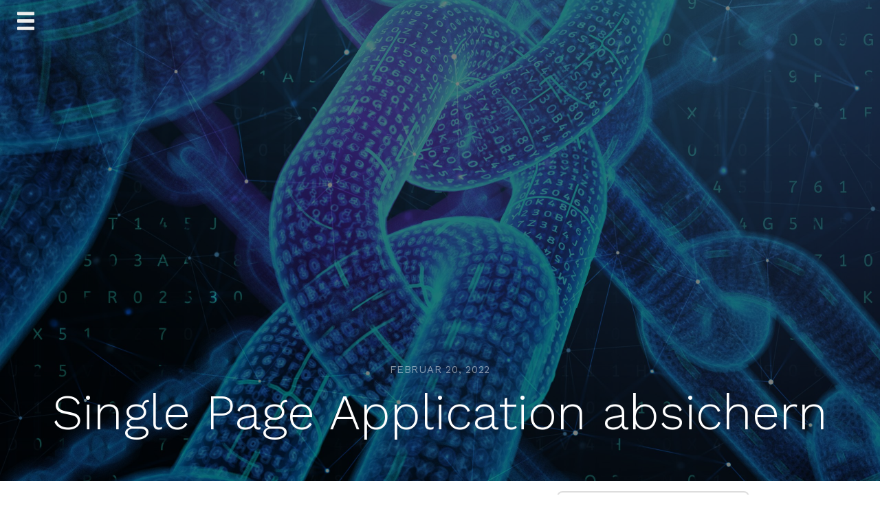

--- FILE ---
content_type: text/html; charset=UTF-8
request_url: https://networkshh.de/single-page-application-absichern
body_size: 35045
content:
<!doctype html>
<html lang="de-DE">
<head>
	<meta charset="UTF-8">
	<meta name="viewport" content="width=device-width, initial-scale=1">
	<link rel="profile" href="http://gmpg.org/xfn/11">

	<meta name='robots' content='index, follow, max-image-preview:large, max-snippet:-1, max-video-preview:-1' />

	<!-- This site is optimized with the Yoast SEO plugin v19.13 - https://yoast.com/wordpress/plugins/seo/ -->
	<title>Single Page Application absichern - JPs Blog</title>
	<meta name="description" content="Moderne Web Anwendungen basieren auf Java Script und Token. Sie sind anfällig für XSS Angriffe. Token Handler verbessern die Sicherheit" />
	<link rel="canonical" href="https://networkshh.de/single-page-application-absichern" />
	<meta property="og:locale" content="de_DE" />
	<meta property="og:type" content="article" />
	<meta property="og:title" content="Single Page Application absichern - JPs Blog" />
	<meta property="og:description" content="Moderne Web Anwendungen basieren auf Java Script und Token. Sie sind anfällig für XSS Angriffe. Token Handler verbessern die Sicherheit" />
	<meta property="og:url" content="https://networkshh.de/single-page-application-absichern" />
	<meta property="og:site_name" content="JPs Blog" />
	<meta property="article:published_time" content="2022-02-20T16:09:57+00:00" />
	<meta property="article:modified_time" content="2022-02-20T16:19:26+00:00" />
	<meta property="og:image" content="https://networkshh.de/wp-content/uploads/2022/02/AdobeStock_190214086-scaled.jpeg" />
	<meta property="og:image:width" content="2560" />
	<meta property="og:image:height" content="1920" />
	<meta property="og:image:type" content="image/jpeg" />
	<meta name="author" content="Jens" />
	<meta name="twitter:card" content="summary_large_image" />
	<meta name="twitter:label1" content="Verfasst von" />
	<meta name="twitter:data1" content="Jens" />
	<meta name="twitter:label2" content="Geschätzte Lesezeit" />
	<meta name="twitter:data2" content="8 Minuten" />
	<script type="application/ld+json" class="yoast-schema-graph">{"@context":"https://schema.org","@graph":[{"@type":"WebPage","@id":"https://networkshh.de/single-page-application-absichern","url":"https://networkshh.de/single-page-application-absichern","name":"Single Page Application absichern - JPs Blog","isPartOf":{"@id":"https://networkshh.de/#website"},"primaryImageOfPage":{"@id":"https://networkshh.de/single-page-application-absichern#primaryimage"},"image":{"@id":"https://networkshh.de/single-page-application-absichern#primaryimage"},"thumbnailUrl":"https://networkshh.de/wp-content/uploads/2022/02/AdobeStock_190214086-scaled.jpeg","datePublished":"2022-02-20T16:09:57+00:00","dateModified":"2022-02-20T16:19:26+00:00","author":{"@id":"https://networkshh.de/#/schema/person/a86f442c8cfa7b2af7e80ad0d5c4fe36"},"description":"Moderne Web Anwendungen basieren auf Java Script und Token. Sie sind anfällig für XSS Angriffe. Token Handler verbessern die Sicherheit","breadcrumb":{"@id":"https://networkshh.de/single-page-application-absichern#breadcrumb"},"inLanguage":"de-DE","potentialAction":[{"@type":"ReadAction","target":["https://networkshh.de/single-page-application-absichern"]}]},{"@type":"ImageObject","inLanguage":"de-DE","@id":"https://networkshh.de/single-page-application-absichern#primaryimage","url":"https://networkshh.de/wp-content/uploads/2022/02/AdobeStock_190214086-scaled.jpeg","contentUrl":"https://networkshh.de/wp-content/uploads/2022/02/AdobeStock_190214086-scaled.jpeg","width":2560,"height":1920,"caption":"Digital chain. Blockchain technology concept. 3D illustration."},{"@type":"BreadcrumbList","@id":"https://networkshh.de/single-page-application-absichern#breadcrumb","itemListElement":[{"@type":"ListItem","position":1,"name":"Startseite","item":"https://networkshh.de/"},{"@type":"ListItem","position":2,"name":"Single Page Application absichern"}]},{"@type":"WebSite","@id":"https://networkshh.de/#website","url":"https://networkshh.de/","name":"JPs Blog","description":"Mein Blog zu IT-Technik und Gesellschaft","potentialAction":[{"@type":"SearchAction","target":{"@type":"EntryPoint","urlTemplate":"https://networkshh.de/?s={search_term_string}"},"query-input":"required name=search_term_string"}],"inLanguage":"de-DE"},{"@type":"Person","@id":"https://networkshh.de/#/schema/person/a86f442c8cfa7b2af7e80ad0d5c4fe36","name":"Jens","image":{"@type":"ImageObject","inLanguage":"de-DE","@id":"https://networkshh.de/#/schema/person/image/","url":"https://secure.gravatar.com/avatar/9dc71ed9fc2912f38bb80112a2dea17e?s=96&d=mm&r=g","contentUrl":"https://secure.gravatar.com/avatar/9dc71ed9fc2912f38bb80112a2dea17e?s=96&d=mm&r=g","caption":"Jens"},"url":"https://networkshh.de/author/peteje66"}]}</script>
	<!-- / Yoast SEO plugin. -->


<link rel='dns-prefetch' href='//fonts.googleapis.com' />
<link rel="dns-prefetch" consent-original-href-_="//s.w.org" consent-required="85" consent-by="services" consent-id="93"/>
<link rel="alternate" type="application/rss+xml" title="JPs Blog &raquo; Feed" href="https://networkshh.de/feed" />
<link rel="alternate" type="application/rss+xml" title="JPs Blog &raquo; Kommentar-Feed" href="https://networkshh.de/comments/feed" />
<script consent-skip-blocker="1" data-skip-lazy-load="js-extra" data-cfasync="false">
(function () {
  // Web Font Loader compatibility (https://github.com/typekit/webfontloader)
  var modules = {
    typekit: "https://use.typekit.net",
    google: "https://fonts.googleapis.com/"
  };

  var load = function (config) {
    setTimeout(function () {
      var a = window.consentApi;

      // Only when blocker is active
      if (a) {
        // Iterate all modules and handle in a single `WebFont.load`
        Object.keys(modules).forEach(function (module) {
          var newConfigWithoutOtherModules = JSON.parse(
            JSON.stringify(config)
          );
          Object.keys(modules).forEach(function (toRemove) {
            if (toRemove !== module) {
              delete newConfigWithoutOtherModules[toRemove];
            }
          });

          if (newConfigWithoutOtherModules[module]) {
            a.unblock(modules[module]).then(function () {
              var originalLoad = window.WebFont.load;
              if (originalLoad !== load) {
                originalLoad(newConfigWithoutOtherModules);
              }
            });
          }
        });
      }
    }, 0);
  };

  if (!window.WebFont) {
    window.WebFont = {
      load: load
    };
  }
})();
</script><style>[consent-id]:not(.rcb-content-blocker):not([consent-transaction-complete]):not([consent-visual-use-parent^="children:"]):not([consent-confirm]){opacity:0!important;}
.rcb-content-blocker+.rcb-content-blocker-children-fallback~*{display:none!important;}</style><link rel="preload" href="https://networkshh.de/wp-content/5b3e599949997de340aa4583253a2e24/dist/161975467.js?ver=975c5defe73b4b2fde03afbaa384a541" as="script" />
<link rel="preload" href="https://networkshh.de/wp-content/5b3e599949997de340aa4583253a2e24/dist/824080104.js?ver=64a64f3ab0d5ab261ad8ca6eebf70126" as="script" />
<link rel="alternate" type="application/rss+xml" title="JPs Blog &raquo; Single Page Application absichern Kommentar-Feed" href="https://networkshh.de/single-page-application-absichern/feed" />
<script data-cfasync="false" type='text/javascript' defer src='https://networkshh.de/wp-content/5b3e599949997de340aa4583253a2e24/dist/161975467.js?ver=975c5defe73b4b2fde03afbaa384a541' ></script>
<script type="application/json" data-skip-lazy-load="js-extra" data-skip-moving="true" data-no-defer nitro-exclude data-alt-type="application/ld+json" data-dont-merge data-wpmeteor-nooptimize="true" data-cfasync="false" id="af746fe756c9ab21291f3bc23d0f008f01-js-extra">{"slug":"real-cookie-banner","textDomain":"real-cookie-banner","version":"5.2.10","restUrl":"https:\/\/networkshh.de\/wp-json\/real-cookie-banner\/v1\/","restNamespace":"real-cookie-banner\/v1","restPathObfuscateOffset":"ef772528b5047eb0","restRoot":"https:\/\/networkshh.de\/wp-json\/","restQuery":{"_v":"5.2.10","_locale":"user"},"restNonce":"0279c95f4c","restRecreateNonceEndpoint":"https:\/\/networkshh.de\/wp-admin\/admin-ajax.php?action=rest-nonce","publicUrl":"https:\/\/networkshh.de\/wp-content\/plugins\/real-cookie-banner\/public\/","chunkFolder":"dist","chunksLanguageFolder":"https:\/\/networkshh.de\/wp-content\/languages\/mo-cache\/real-cookie-banner\/","chunks":{"chunk-config-tab-blocker.lite.js":["de_DE-83d48f038e1cf6148175589160cda67e","de_DE-e5c2f3318cd06f18a058318f5795a54b","de_DE-76129424d1eb6744d17357561a128725","de_DE-d3d8ada331df664d13fa407b77bc690b"],"chunk-config-tab-blocker.pro.js":["de_DE-ddf5ae983675e7b6eec2afc2d53654a2","de_DE-487d95eea292aab22c80aa3ae9be41f0","de_DE-ab0e642081d4d0d660276c9cebfe9f5d","de_DE-0f5f6074a855fa677e6086b82145bd50"],"chunk-config-tab-consent.lite.js":["de_DE-3823d7521a3fc2857511061e0d660408"],"chunk-config-tab-consent.pro.js":["de_DE-9cb9ecf8c1e8ce14036b5f3a5e19f098"],"chunk-config-tab-cookies.lite.js":["de_DE-1a51b37d0ef409906245c7ed80d76040","de_DE-e5c2f3318cd06f18a058318f5795a54b","de_DE-76129424d1eb6744d17357561a128725"],"chunk-config-tab-cookies.pro.js":["de_DE-572ee75deed92e7a74abba4b86604687","de_DE-487d95eea292aab22c80aa3ae9be41f0","de_DE-ab0e642081d4d0d660276c9cebfe9f5d"],"chunk-config-tab-dashboard.lite.js":["de_DE-f843c51245ecd2b389746275b3da66b6"],"chunk-config-tab-dashboard.pro.js":["de_DE-ae5ae8f925f0409361cfe395645ac077"],"chunk-config-tab-import.lite.js":["de_DE-66df94240f04843e5a208823e466a850"],"chunk-config-tab-import.pro.js":["de_DE-e5fee6b51986d4ff7a051d6f6a7b076a"],"chunk-config-tab-licensing.lite.js":["de_DE-e01f803e4093b19d6787901b9591b5a6"],"chunk-config-tab-licensing.pro.js":["de_DE-4918ea9704f47c2055904e4104d4ffba"],"chunk-config-tab-scanner.lite.js":["de_DE-b10b39f1099ef599835c729334e38429"],"chunk-config-tab-scanner.pro.js":["de_DE-752a1502ab4f0bebfa2ad50c68ef571f"],"chunk-config-tab-settings.lite.js":["de_DE-37978e0b06b4eb18b16164a2d9c93a2c"],"chunk-config-tab-settings.pro.js":["de_DE-e59d3dcc762e276255c8989fbd1f80e3"],"chunk-config-tab-tcf.lite.js":["de_DE-4f658bdbf0aa370053460bc9e3cd1f69","de_DE-e5c2f3318cd06f18a058318f5795a54b","de_DE-d3d8ada331df664d13fa407b77bc690b"],"chunk-config-tab-tcf.pro.js":["de_DE-e1e83d5b8a28f1f91f63b9de2a8b181a","de_DE-487d95eea292aab22c80aa3ae9be41f0","de_DE-0f5f6074a855fa677e6086b82145bd50"]},"others":{"customizeValuesBanner":"{\"layout\":{\"type\":\"dialog\",\"maxHeightEnabled\":false,\"maxHeight\":740,\"dialogMaxWidth\":510,\"dialogPosition\":\"middleCenter\",\"dialogMargin\":[0,0,0,0],\"bannerPosition\":\"bottom\",\"bannerMaxWidth\":1024,\"dialogBorderRadius\":3,\"borderRadius\":5,\"animationIn\":\"none\",\"animationInDuration\":1000,\"animationInOnlyMobile\":false,\"animationOut\":\"none\",\"animationOutDuration\":500,\"animationOutOnlyMobile\":false,\"overlay\":true,\"overlayBg\":\"#000000\",\"overlayBgAlpha\":38,\"overlayBlur\":2},\"decision\":{\"acceptAll\":\"button\",\"acceptEssentials\":\"button\",\"showCloseIcon\":false,\"acceptIndividual\":\"link\",\"buttonOrder\":\"all,essential,save,individual\",\"showGroups\":true,\"groupsFirstView\":false,\"saveButton\":\"always\"},\"design\":{\"bg\":\"#ffffff\",\"textAlign\":\"center\",\"linkTextDecoration\":\"underline\",\"borderWidth\":0,\"borderColor\":\"#ffffff\",\"fontSize\":13,\"fontColor\":\"#2b2b2b\",\"fontInheritFamily\":true,\"fontFamily\":\"Arial, Helvetica, sans-serif\",\"fontWeight\":\"normal\",\"boxShadowEnabled\":true,\"boxShadowOffsetX\":0,\"boxShadowOffsetY\":5,\"boxShadowBlurRadius\":13,\"boxShadowSpreadRadius\":0,\"boxShadowColor\":\"#000000\",\"boxShadowColorAlpha\":20},\"headerDesign\":{\"inheritBg\":true,\"bg\":\"#f4f4f4\",\"inheritTextAlign\":true,\"textAlign\":\"center\",\"padding\":[17,20,15,20],\"logo\":\"\",\"logoRetina\":\"\",\"logoMaxHeight\":40,\"logoPosition\":\"left\",\"logoMargin\":[5,15,5,15],\"fontSize\":20,\"fontColor\":\"#2b2b2b\",\"fontInheritFamily\":true,\"fontFamily\":\"Arial, Helvetica, sans-serif\",\"fontWeight\":\"normal\",\"borderWidth\":1,\"borderColor\":\"#efefef\"},\"bodyDesign\":{\"padding\":[15,20,10,20],\"descriptionInheritFontSize\":true,\"descriptionFontSize\":13,\"dottedGroupsInheritFontSize\":true,\"dottedGroupsFontSize\":13,\"dottedGroupsBulletColor\":\"#15779b\",\"teachingsInheritTextAlign\":true,\"teachingsTextAlign\":\"center\",\"teachingsSeparatorActive\":true,\"teachingsSeparatorWidth\":50,\"teachingsSeparatorHeight\":1,\"teachingsSeparatorColor\":\"#15779b\",\"teachingsInheritFontSize\":false,\"teachingsFontSize\":12,\"teachingsInheritFontColor\":false,\"teachingsFontColor\":\"#7c7c7c\",\"accordionMargin\":[10,0,5,0],\"accordionPadding\":[5,10,5,10],\"accordionArrowType\":\"outlined\",\"accordionArrowColor\":\"#15779b\",\"accordionBg\":\"#ffffff\",\"accordionActiveBg\":\"#f9f9f9\",\"accordionHoverBg\":\"#efefef\",\"accordionBorderWidth\":1,\"accordionBorderColor\":\"#efefef\",\"accordionTitleFontSize\":12,\"accordionTitleFontColor\":\"#2b2b2b\",\"accordionTitleFontWeight\":\"normal\",\"accordionDescriptionMargin\":[5,0,0,0],\"accordionDescriptionFontSize\":12,\"accordionDescriptionFontColor\":\"#757575\",\"accordionDescriptionFontWeight\":\"normal\",\"acceptAllOneRowLayout\":false,\"acceptAllPadding\":[10,10,10,10],\"acceptAllBg\":\"#15779b\",\"acceptAllTextAlign\":\"center\",\"acceptAllFontSize\":18,\"acceptAllFontColor\":\"#ffffff\",\"acceptAllFontWeight\":\"normal\",\"acceptAllBorderWidth\":0,\"acceptAllBorderColor\":\"#000000\",\"acceptAllHoverBg\":\"#11607d\",\"acceptAllHoverFontColor\":\"#ffffff\",\"acceptAllHoverBorderColor\":\"#000000\",\"acceptEssentialsUseAcceptAll\":false,\"acceptEssentialsButtonType\":\"\",\"acceptEssentialsPadding\":[10,10,10,10],\"acceptEssentialsBg\":\"#efefef\",\"acceptEssentialsTextAlign\":\"center\",\"acceptEssentialsFontSize\":16,\"acceptEssentialsFontColor\":\"#0a0a0a\",\"acceptEssentialsFontWeight\":\"normal\",\"acceptEssentialsBorderWidth\":0,\"acceptEssentialsBorderColor\":\"#000000\",\"acceptEssentialsHoverBg\":\"#e8e8e8\",\"acceptEssentialsHoverFontColor\":\"#000000\",\"acceptEssentialsHoverBorderColor\":\"#000000\",\"acceptIndividualPadding\":[0,5,0,5],\"acceptIndividualBg\":\"#ffffff\",\"acceptIndividualTextAlign\":\"center\",\"acceptIndividualFontSize\":14,\"acceptIndividualFontColor\":\"#7c7c7c\",\"acceptIndividualFontWeight\":\"normal\",\"acceptIndividualBorderWidth\":0,\"acceptIndividualBorderColor\":\"#000000\",\"acceptIndividualHoverBg\":\"#ffffff\",\"acceptIndividualHoverFontColor\":\"#2b2b2b\",\"acceptIndividualHoverBorderColor\":\"#000000\"},\"footerDesign\":{\"poweredByLink\":true,\"inheritBg\":false,\"bg\":\"#fcfcfc\",\"inheritTextAlign\":true,\"textAlign\":\"center\",\"padding\":[10,20,15,20],\"fontSize\":14,\"fontColor\":\"#7c7c7c\",\"fontInheritFamily\":true,\"fontFamily\":\"Arial, Helvetica, sans-serif\",\"fontWeight\":\"normal\",\"hoverFontColor\":\"#2b2b2b\",\"borderWidth\":1,\"borderColor\":\"#efefef\",\"languageSwitcher\":\"flags\"},\"texts\":{\"headline\":\"Privatsph\\u00e4re-Einstellungen\",\"description\":\"Wir verwenden Cookies und \\u00e4hnliche Technologien auf unserer Website und verarbeiten personenbezogene Daten (z.B. deine IP-Adresse) \\u00fcber dich. Wir teilen diese Daten auch mit Dritten. Die Datenverarbeitung kann mit deiner Einwilligung oder auf Basis eines berechtigten Interesses erfolgen, dem du in den individuellen Privatsph\\u00e4re-Einstellungen widersprechen kannst. Du hast das Recht, nur in essenzielle Services einzuwilligen und deine Einwilligung in der Datenschutzerkl\\u00e4rung zu einem sp\\u00e4teren Zeitpunkt zu \\u00e4ndern oder zu widerrufen.\",\"acceptAll\":\"Alle akzeptieren\",\"acceptEssentials\":\"Weiter ohne Einwilligung\",\"acceptIndividual\":\"Individuelle Privatsph\\u00e4re-Einstellungen\",\"poweredBy\":\"3\",\"dataProcessingInUnsafeCountries\":\"Einige Dienste verarbeiten personenbezogene Daten in unsicheren Drittl\\u00e4ndern. Indem du in die Nutzung dieser Services einwilligst, erkl\\u00e4rst du dich auch mit der Verarbeitung deiner Daten in diesen unsicheren Drittl\\u00e4ndern gem\\u00e4\\u00df {{legalBasis}} einverstanden. Dies birgt das Risiko, dass deine Daten von Beh\\u00f6rden zu Kontroll- und \\u00dcberwachungszwecken verarbeitet werden, m\\u00f6glicherweise ohne die M\\u00f6glichkeit eines Rechtsbehelfs.\",\"ageNoticeBanner\":\"Du bist unter {{minAge}} Jahre alt? Dann kannst du nicht in optionale Services einwilligen. Du kannst deine Eltern oder Erziehungsberechtigten bitten, mit dir in diese Services einzuwilligen.\",\"ageNoticeBlocker\":\"Du bist unter {{minAge}} Jahre alt? Leider darfst du diesem Service nicht selbst zustimmen, um diese Inhalte zu sehen. Bitte deine Eltern oder Erziehungsberechtigten, dem Service mit dir zuzustimmen!\",\"listServicesNotice\":\"Wenn du alle Services akzeptierst, erlaubst du, dass {{services}} geladen werden. Diese sind nach ihrem Zweck in Gruppen {{serviceGroups}} unterteilt (Zugeh\\u00f6rigkeit durch hochgestellte Zahlen gekennzeichnet).\",\"listServicesLegitimateInterestNotice\":\"Au\\u00dferdem werden die {{services}} auf der Grundlage eines berechtigten Interesses geladen.\",\"consentForwardingExternalHosts\":\"Deine Einwilligung gilt auch auf {{websites}}.\",\"blockerHeadline\":\"{{name}} aufgrund von Privatsph\\u00e4re-Einstellungen blockiert\",\"blockerLinkShowMissing\":\"Zeige alle Services, denen du noch zustimmen musst\",\"blockerLoadButton\":\"Erforderliche Services akzeptieren und Inhalte laden\",\"blockerAcceptInfo\":\"Wenn du die blockierten Inhalte l\\u00e4dst, werden deine Datenschutzeinstellungen angepasst. Inhalte aus diesem Service werden in Zukunft nicht mehr blockiert. Du hast das Recht, deine Entscheidung jederzeit zu widerrufen oder zu \\u00e4ndern.\",\"stickyHistory\":\"Historie der Privatsph\\u00e4re-Einstellungen\",\"stickyRevoke\":\"Einwilligungen widerrufen\",\"stickyRevokeSuccessMessage\":\"Du hast die Einwilligung f\\u00fcr Services mit dessen Cookies und Verarbeitung personenbezogener Daten erfolgreich widerrufen. Die Seite wird jetzt neu geladen!\",\"stickyChange\":\"Privatsph\\u00e4re-Einstellungen \\u00e4ndern\"},\"individualLayout\":{\"inheritDialogMaxWidth\":false,\"dialogMaxWidth\":970,\"inheritBannerMaxWidth\":true,\"bannerMaxWidth\":1980,\"descriptionTextAlign\":\"left\"},\"group\":{\"checkboxBg\":\"#f0f0f0\",\"checkboxBorderWidth\":1,\"checkboxBorderColor\":\"#d2d2d2\",\"checkboxActiveColor\":\"#ffffff\",\"checkboxActiveBg\":\"#15779b\",\"checkboxActiveBorderColor\":\"#11607d\",\"groupInheritBg\":true,\"groupBg\":\"#f4f4f4\",\"groupPadding\":[15,15,15,15],\"groupSpacing\":10,\"groupBorderRadius\":5,\"groupBorderWidth\":1,\"groupBorderColor\":\"#f4f4f4\",\"headlineFontSize\":16,\"headlineFontWeight\":\"normal\",\"headlineFontColor\":\"#2b2b2b\",\"descriptionFontSize\":14,\"descriptionFontColor\":\"#7c7c7c\",\"linkColor\":\"#7c7c7c\",\"linkHoverColor\":\"#2b2b2b\",\"detailsHideLessRelevant\":true},\"saveButton\":{\"useAcceptAll\":false,\"type\":\"button\",\"padding\":[10,10,10,10],\"bg\":\"#efefef\",\"textAlign\":\"center\",\"fontSize\":16,\"fontColor\":\"#0a0a0a\",\"fontWeight\":\"normal\",\"borderWidth\":0,\"borderColor\":\"#000000\",\"hoverBg\":\"#e8e8e8\",\"hoverFontColor\":\"#000000\",\"hoverBorderColor\":\"#000000\"},\"individualTexts\":{\"headline\":\"Individuelle Privatsph\\u00e4re-Einstellungen\",\"description\":\"Wir verwenden Cookies und \\u00e4hnliche Technologien auf unserer Website und verarbeiten personenbezogene Daten (z.B. deine IP-Adresse) \\u00fcber dich. Wir teilen diese Daten auch mit Dritten. Die Datenverarbeitung kann mit deiner Einwilligung oder auf der Grundlage eines berechtigten Interesses erfolgen, dem du widersprechen kannst. Du hast das Recht, nur in essenzielle Services einzuwilligen und deine Einwilligung zu einem sp\\u00e4teren Zeitpunkt in der Datenschutzerkl\\u00e4rung zu \\u00e4ndern oder zu widerrufen. Nachfolgend findest du eine \\u00dcbersicht \\u00fcber alle Services, die von dieser Website genutzt werden. Du kannst detaillierte Informationen zu jedem Service einsehen und diesen einzeln zustimmen oder von deinem Widerspruchsrecht Gebrauch machen.\",\"save\":\"Individuelle Auswahlen speichern\",\"showMore\":\"Service-Informationen anzeigen\",\"hideMore\":\"Service-Informationen ausblenden\",\"postamble\":\"\"},\"mobile\":{\"enabled\":true,\"maxHeight\":400,\"hideHeader\":false,\"alignment\":\"bottom\",\"scalePercent\":90,\"scalePercentVertical\":-50},\"sticky\":{\"enabled\":false,\"animationsEnabled\":true,\"alignment\":\"left\",\"bubbleBorderRadius\":50,\"icon\":\"fingerprint\",\"iconCustom\":\"\",\"iconCustomRetina\":\"\",\"iconSize\":30,\"iconColor\":\"#ffffff\",\"bubbleMargin\":[10,20,20,20],\"bubblePadding\":15,\"bubbleBg\":\"#15779b\",\"bubbleBorderWidth\":0,\"bubbleBorderColor\":\"#10556f\",\"boxShadowEnabled\":true,\"boxShadowOffsetX\":0,\"boxShadowOffsetY\":2,\"boxShadowBlurRadius\":5,\"boxShadowSpreadRadius\":1,\"boxShadowColor\":\"#105b77\",\"boxShadowColorAlpha\":40,\"bubbleHoverBg\":\"#ffffff\",\"bubbleHoverBorderColor\":\"#000000\",\"hoverIconColor\":\"#000000\",\"hoverIconCustom\":\"\",\"hoverIconCustomRetina\":\"\",\"menuFontSize\":16,\"menuBorderRadius\":5,\"menuItemSpacing\":10,\"menuItemPadding\":[5,10,5,10]},\"customCss\":{\"css\":\"\",\"antiAdBlocker\":\"y\"}}","isPro":false,"showProHints":false,"proUrl":"https:\/\/devowl.io\/de\/go\/real-cookie-banner?source=rcb-lite","showLiteNotice":true,"frontend":{"groups":"[{\"id\":26,\"name\":\"Essenziell\",\"slug\":\"essenziell\",\"description\":\"Essenzielle Services sind f\\u00fcr die grundlegende Funktionalit\\u00e4t der Website erforderlich. Sie enthalten nur technisch notwendige Services. Diesen Services kann nicht widersprochen werden.\",\"isEssential\":true,\"isDefault\":true,\"items\":[{\"id\":82,\"name\":\"Real Cookie Banner\",\"purpose\":\"Real Cookie Banner bittet Website-Besucher um die Einwilligung zum Setzen von Cookies und zur Verarbeitung personenbezogener Daten. Dazu wird jedem Website-Besucher eine UUID (pseudonyme Identifikation des Nutzers) zugewiesen, die bis zum Ablauf des Cookies zur Speicherung der Einwilligung g\\u00fcltig ist. Cookies werden dazu verwendet, um zu testen, ob Cookies gesetzt werden k\\u00f6nnen, um Referenz auf die dokumentierte Einwilligung zu speichern, um zu speichern, in welche Services aus welchen Service-Gruppen der Besucher eingewilligt hat, und, falls Einwilligung nach dem Transparency &amp; Consent Framework (TCF) eingeholt werden, um die Einwilligungen in TCF Partner, Zwecke, besondere Zwecke, Funktionen und besondere Funktionen zu speichern. Im Rahmen der Darlegungspflicht nach DSGVO wird die erhobene Einwilligung vollumf\\u00e4nglich dokumentiert. Dazu z\\u00e4hlt neben den Services und Service-Gruppen, in welche der Besucher eingewilligt hat, und falls Einwilligung nach dem TCF Standard eingeholt werden, in welche TCF Partner, Zwecke und Funktionen der Besucher eingewilligt hat, alle Einstellungen des Cookie Banners zum Zeitpunkt der Einwilligung als auch die technischen Umst\\u00e4nde (z.B. Gr\\u00f6\\u00dfe des Sichtbereichs bei der Einwilligung) und die Nutzerinteraktionen (z.B. Klick auf Buttons), die zur Einwilligung gef\\u00fchrt haben. Die Einwilligung wird pro Sprache einmal erhoben.\",\"providerContact\":{\"phone\":\"\",\"email\":\"\",\"link\":\"\"},\"isProviderCurrentWebsite\":true,\"provider\":\"JPs Blog\",\"uniqueName\":\"real-cookie-banner\",\"isEmbeddingOnlyExternalResources\":false,\"legalBasis\":\"legal-requirement\",\"dataProcessingInCountries\":[],\"dataProcessingInCountriesSpecialTreatments\":[],\"technicalDefinitions\":[{\"type\":\"http\",\"name\":\"real_cookie_banner*\",\"host\":\".networkshh.de\",\"duration\":365,\"durationUnit\":\"d\",\"isSessionDuration\":false,\"purpose\":\"Eindeutiger Identifikator f\\u00fcr die Einwilligung, aber nicht f\\u00fcr den Website-Besucher. Revisionshash f\\u00fcr die Einstellungen des Cookie-Banners (Texte, Farben, Funktionen, Servicegruppen, Dienste, Content Blocker usw.). IDs f\\u00fcr eingewilligte Services und Service-Gruppen.\"},{\"type\":\"http\",\"name\":\"real_cookie_banner*-tcf\",\"host\":\".networkshh.de\",\"duration\":365,\"durationUnit\":\"d\",\"isSessionDuration\":false,\"purpose\":\"Im Rahmen von TCF gesammelte Einwilligungen, die im TC-String-Format gespeichert werden, einschlie\\u00dflich TCF-Vendoren, -Zwecke, -Sonderzwecke, -Funktionen und -Sonderfunktionen.\"},{\"type\":\"http\",\"name\":\"real_cookie_banner*-gcm\",\"host\":\".networkshh.de\",\"duration\":365,\"durationUnit\":\"d\",\"isSessionDuration\":false,\"purpose\":\"Die im Google Consent Mode gesammelten Einwilligungen in die verschiedenen Einwilligungstypen (Zwecke) werden f\\u00fcr alle mit dem Google Consent Mode kompatiblen Services gespeichert.\"},{\"type\":\"http\",\"name\":\"real_cookie_banner-test\",\"host\":\".networkshh.de\",\"duration\":365,\"durationUnit\":\"d\",\"isSessionDuration\":false,\"purpose\":\"Cookie, der gesetzt wurde, um die Funktionalit\\u00e4t von HTTP-Cookies zu testen. Wird sofort nach dem Test gel\\u00f6scht.\"},{\"type\":\"local\",\"name\":\"real_cookie_banner*\",\"host\":\"https:\\\/\\\/networkshh.de\",\"duration\":1,\"durationUnit\":\"d\",\"isSessionDuration\":false,\"purpose\":\"Eindeutiger Identifikator f\\u00fcr die Einwilligung, aber nicht f\\u00fcr den Website-Besucher. Revisionshash f\\u00fcr die Einstellungen des Cookie-Banners (Texte, Farben, Funktionen, Service-Gruppen, Services, Content Blocker usw.). IDs f\\u00fcr eingewilligte Services und Service-Gruppen. Wird nur solange gespeichert, bis die Einwilligung auf dem Website-Server dokumentiert ist.\"},{\"type\":\"local\",\"name\":\"real_cookie_banner*-tcf\",\"host\":\"https:\\\/\\\/networkshh.de\",\"duration\":1,\"durationUnit\":\"d\",\"isSessionDuration\":false,\"purpose\":\"Im Rahmen von TCF gesammelte Einwilligungen werden im TC-String-Format gespeichert, einschlie\\u00dflich TCF Vendoren, Zwecke, besondere Zwecke, Funktionen und besondere Funktionen. Wird nur solange gespeichert, bis die Einwilligung auf dem Website-Server dokumentiert ist.\"},{\"type\":\"local\",\"name\":\"real_cookie_banner*-gcm\",\"host\":\"https:\\\/\\\/networkshh.de\",\"duration\":1,\"durationUnit\":\"d\",\"isSessionDuration\":false,\"purpose\":\"Im Rahmen des Google Consent Mode erfasste Einwilligungen werden f\\u00fcr alle mit dem Google Consent Mode kompatiblen Services in Einwilligungstypen (Zwecke) gespeichert. Wird nur solange gespeichert, bis die Einwilligung auf dem Website-Server dokumentiert ist.\"},{\"type\":\"local\",\"name\":\"real_cookie_banner-consent-queue*\",\"host\":\"https:\\\/\\\/networkshh.de\",\"duration\":1,\"durationUnit\":\"d\",\"isSessionDuration\":false,\"purpose\":\"Lokale Zwischenspeicherung (Caching) der Auswahl im Cookie-Banner, bis der Server die Einwilligung dokumentiert; Dokumentation periodisch oder bei Seitenwechseln versucht, wenn der Server nicht verf\\u00fcgbar oder \\u00fcberlastet ist.\"}],\"codeDynamics\":[],\"providerPrivacyPolicyUrl\":\"https:\\\/\\\/networkshh.de\\\/impressum-und-datenschutz\",\"providerLegalNoticeUrl\":\"\",\"tagManagerOptInEventName\":\"\",\"tagManagerOptOutEventName\":\"\",\"googleConsentModeConsentTypes\":[],\"executePriority\":10,\"codeOptIn\":\"\",\"executeCodeOptInWhenNoTagManagerConsentIsGiven\":false,\"codeOptOut\":\"\",\"executeCodeOptOutWhenNoTagManagerConsentIsGiven\":false,\"deleteTechnicalDefinitionsAfterOptOut\":false,\"codeOnPageLoad\":\"\",\"presetId\":\"real-cookie-banner\"}]},{\"id\":27,\"name\":\"Funktional\",\"slug\":\"funktional\",\"description\":\"Funktionale Services sind notwendig, um \\u00fcber die wesentliche Funktionalit\\u00e4t der Website hinausgehende Features wie h\\u00fcbschere Schriftarten, Videowiedergabe oder interaktive Web 2.0-Features bereitzustellen. Inhalte von z.B. Video- und Social Media-Plattformen sind standardm\\u00e4\\u00dfig gesperrt und k\\u00f6nnen zugestimmt werden. Wenn dem Service zugestimmt wird, werden diese Inhalte automatisch ohne weitere manuelle Einwilligung geladen.\",\"isEssential\":false,\"isDefault\":true,\"items\":[{\"id\":94,\"name\":\"Kommentare\",\"purpose\":\"WordPress als Content Management System bietet die M\\u00f6glichkeit, Kommentare unter Blog-Beitr\\u00e4gen und \\u00e4hnlichen Inhalten zu schreiben. Das Cookie speichert den Namen, die E-Mail-Adresse und die Website eines Kommentators, um sie wieder anzuzeigen, wenn der Kommentator einen weiteren Kommentar auf dieser Website schreiben m\\u00f6chte.\",\"providerContact\":{\"phone\":\"\",\"email\":\"\",\"link\":\"\"},\"isProviderCurrentWebsite\":true,\"provider\":\"JPs Blog\",\"uniqueName\":\"wordpress-comments\",\"isEmbeddingOnlyExternalResources\":false,\"legalBasis\":\"consent\",\"dataProcessingInCountries\":[],\"dataProcessingInCountriesSpecialTreatments\":[],\"technicalDefinitions\":[{\"type\":\"http\",\"name\":\"comment_author_*\",\"host\":\"networkshh.de\",\"duration\":1,\"durationUnit\":\"y\",\"isSessionDuration\":false,\"purpose\":\"\"},{\"type\":\"http\",\"name\":\"comment_author_email_*\",\"host\":\"networkshh.de\",\"duration\":1,\"durationUnit\":\"y\",\"isSessionDuration\":false,\"purpose\":\"\"},{\"type\":\"http\",\"name\":\"comment_author_url_*\",\"host\":\"networkshh.de\",\"duration\":1,\"durationUnit\":\"y\",\"isSessionDuration\":false,\"purpose\":\"\"}],\"codeDynamics\":[],\"providerPrivacyPolicyUrl\":\"https:\\\/\\\/networkshh.de\\\/impressum-und-datenschutz\",\"providerLegalNoticeUrl\":\"\",\"tagManagerOptInEventName\":\"\",\"tagManagerOptOutEventName\":\"\",\"googleConsentModeConsentTypes\":[],\"executePriority\":10,\"codeOptIn\":\"base64-encoded:[base64]\",\"executeCodeOptInWhenNoTagManagerConsentIsGiven\":false,\"codeOptOut\":\"\",\"executeCodeOptOutWhenNoTagManagerConsentIsGiven\":false,\"deleteTechnicalDefinitionsAfterOptOut\":false,\"codeOnPageLoad\":\"\",\"presetId\":\"wordpress-comments\"},{\"id\":87,\"name\":\"Kommentare\",\"purpose\":\"WordPress als Content Management System bietet die M\\u00f6glichkeit, Kommentare unter Blog-Beitr\\u00e4gen und \\u00e4hnlichen Inhalten zu schreiben. Das Cookie speichert den Namen, die E-Mail-Adresse und die Website eines Kommentators, um sie wieder anzuzeigen, wenn der Kommentator einen weiteren Kommentar auf dieser Website schreiben m\\u00f6chte.\",\"providerContact\":{\"phone\":\"\",\"email\":\"\",\"link\":\"\"},\"isProviderCurrentWebsite\":true,\"provider\":\"JPs Blog\",\"uniqueName\":\"wordpress-comments\",\"isEmbeddingOnlyExternalResources\":false,\"legalBasis\":\"consent\",\"dataProcessingInCountries\":[],\"dataProcessingInCountriesSpecialTreatments\":[],\"technicalDefinitions\":[{\"type\":\"http\",\"name\":\"comment_author_*\",\"host\":\"networkshh.de\",\"duration\":1,\"durationUnit\":\"y\",\"isSessionDuration\":false,\"purpose\":\"\"},{\"type\":\"http\",\"name\":\"comment_author_email_*\",\"host\":\"networkshh.de\",\"duration\":1,\"durationUnit\":\"y\",\"isSessionDuration\":false,\"purpose\":\"\"},{\"type\":\"http\",\"name\":\"comment_author_url_*\",\"host\":\"networkshh.de\",\"duration\":1,\"durationUnit\":\"y\",\"isSessionDuration\":false,\"purpose\":\"\"}],\"codeDynamics\":[],\"providerPrivacyPolicyUrl\":\"https:\\\/\\\/networkshh.de\\\/impressum-und-datenschutz\",\"providerLegalNoticeUrl\":\"\",\"tagManagerOptInEventName\":\"\",\"tagManagerOptOutEventName\":\"\",\"googleConsentModeConsentTypes\":[],\"executePriority\":10,\"codeOptIn\":\"base64-encoded:[base64]\",\"executeCodeOptInWhenNoTagManagerConsentIsGiven\":false,\"codeOptOut\":\"\",\"executeCodeOptOutWhenNoTagManagerConsentIsGiven\":false,\"deleteTechnicalDefinitionsAfterOptOut\":false,\"codeOnPageLoad\":\"\",\"presetId\":\"wordpress-comments\"},{\"id\":85,\"name\":\"Emojis\",\"purpose\":\"WordPress Emoji ist ein Emoji-Set, das von wordpress.org geladen wird. Es werden keine Cookies im technischen Sinne auf dem Client des Nutzers gesetzt, jedoch werden technische und personenbezogene Daten wie die IP-Adresse vom Client an den Server des Dienstanbieters \\u00fcbertragen, um die Nutzung des Dienstes zu erm\\u00f6glichen.\",\"providerContact\":{\"phone\":\"\",\"email\":\"\",\"link\":\"\"},\"isProviderCurrentWebsite\":false,\"provider\":\"WordPress.org\",\"uniqueName\":\"wordpress-emojis\",\"isEmbeddingOnlyExternalResources\":true,\"legalBasis\":\"consent\",\"dataProcessingInCountries\":[\"US\"],\"dataProcessingInCountriesSpecialTreatments\":[],\"technicalDefinitions\":[{\"type\":\"http\",\"name\":\"\",\"host\":\"\",\"duration\":0,\"durationUnit\":\"y\",\"isSessionDuration\":false,\"purpose\":\"\"}],\"codeDynamics\":[],\"providerPrivacyPolicyUrl\":\"https:\\\/\\\/de.wordpress.org\\\/about\\\/privacy\\\/\",\"providerLegalNoticeUrl\":\"\",\"tagManagerOptInEventName\":\"\",\"tagManagerOptOutEventName\":\"\",\"googleConsentModeConsentTypes\":[],\"executePriority\":10,\"codeOptIn\":\"\",\"executeCodeOptInWhenNoTagManagerConsentIsGiven\":false,\"codeOptOut\":\"\",\"executeCodeOptOutWhenNoTagManagerConsentIsGiven\":false,\"deleteTechnicalDefinitionsAfterOptOut\":false,\"codeOnPageLoad\":\"\",\"presetId\":\"wordpress-emojis\"},{\"id\":83,\"name\":\"Google Fonts\",\"purpose\":\"Google Fonts ist ein Dienst, der Schriften, die nicht auf dem Client-Ger\\u00e4t des Nutzers installiert sind, herunterl\\u00e4dt und in die Website einbettet. Auf dem Client-Ger\\u00e4t des Nutzers werden keine Cookies im technischen Sinne gesetzt, aber es werden technische und pers\\u00f6nliche Daten wie z.B. die IP-Adresse vom Client an den Server des Dienstanbieters \\u00fcbertragen, um die Nutzung des Dienstes zu erm\\u00f6glichen.\",\"providerContact\":{\"phone\":\"\",\"email\":\"\",\"link\":\"\"},\"isProviderCurrentWebsite\":false,\"provider\":\"Google Ireland Limited\",\"uniqueName\":\"google-fonts\",\"isEmbeddingOnlyExternalResources\":true,\"legalBasis\":\"consent\",\"dataProcessingInCountries\":[\"US\"],\"dataProcessingInCountriesSpecialTreatments\":[],\"technicalDefinitions\":[{\"type\":\"http\",\"name\":\"\",\"host\":\"\",\"duration\":0,\"durationUnit\":\"y\",\"isSessionDuration\":false,\"purpose\":\"\"}],\"codeDynamics\":[],\"providerPrivacyPolicyUrl\":\"https:\\\/\\\/policies.google.com\\\/privacy\",\"providerLegalNoticeUrl\":\"\",\"tagManagerOptInEventName\":\"\",\"tagManagerOptOutEventName\":\"\",\"googleConsentModeConsentTypes\":[],\"executePriority\":10,\"codeOptIn\":\"\",\"executeCodeOptInWhenNoTagManagerConsentIsGiven\":false,\"codeOptOut\":\"\",\"executeCodeOptOutWhenNoTagManagerConsentIsGiven\":false,\"deleteTechnicalDefinitionsAfterOptOut\":false,\"codeOnPageLoad\":\"base64-encoded:[base64]\",\"presetId\":\"google-fonts\"}]}]","links":[{"id":117,"label":"Datenschutzerkl\u00e4rung","pageType":"privacyPolicy","isExternalUrl":false,"pageId":76,"url":"https:\/\/networkshh.de\/impressum-und-datenschutz","hideCookieBanner":true,"isTargetBlank":true},{"id":118,"label":"Impressum","pageType":"legalNotice","isExternalUrl":false,"pageId":76,"url":"https:\/\/networkshh.de\/impressum-und-datenschutz","hideCookieBanner":true,"isTargetBlank":true}],"websiteOperator":{"address":"","country":"","contactEmail":"base64-encoded:amVucy5wZXRlcnNlbkBuZXR3b3Jrc2hoLmRl","contactPhone":"","contactFormUrl":false},"blocker":[{"id":93,"name":"WordPress Emojis","description":"","rules":["*s.w.org\/images\/core\/emoji*","window._wpemojiSettings","link[href=\"\/\/s.w.org\"]"],"criteria":"services","tcfVendors":[],"tcfPurposes":[1],"services":[85],"isVisual":false,"visualType":"default","visualMediaThumbnail":0,"visualContentType":"","isVisualDarkMode":false,"visualBlur":0,"visualDownloadThumbnail":false,"visualHeroButtonText":"","shouldForceToShowVisual":false,"presetId":"wordpress-emojis","visualThumbnail":null},{"id":92,"name":"Google Fonts","description":"","rules":["*fonts.googleapis.com*","*ajax.googleapis.com\/ajax\/libs\/webfont\/1\/webfont.js*","*fonts.gstatic.com*"],"criteria":"services","tcfVendors":[],"tcfPurposes":[1],"services":[83],"isVisual":false,"visualType":"default","visualMediaThumbnail":0,"visualContentType":"","isVisualDarkMode":false,"visualBlur":0,"visualDownloadThumbnail":false,"visualHeroButtonText":"","shouldForceToShowVisual":false,"presetId":"google-fonts","visualThumbnail":null},{"id":88,"name":"Link","description":"","rules":["*deliveryimages.acm.org*"],"criteria":"services","tcfVendors":[],"tcfPurposes":[1],"services":[85],"isVisual":true,"visualType":"default","visualMediaThumbnail":0,"visualContentType":"","isVisualDarkMode":false,"visualBlur":0,"visualDownloadThumbnail":false,"visualHeroButtonText":"","shouldForceToShowVisual":false,"presetId":"","visualThumbnail":null},{"id":86,"name":"WordPress Emojis","description":"","rules":["*s.w.org\/images\/core\/emoji*","window._wpemojiSettings","link[href=\"\/\/s.w.org\"]"],"criteria":"services","tcfVendors":[],"tcfPurposes":[1],"services":[85],"isVisual":false,"visualType":"default","visualMediaThumbnail":0,"visualContentType":"","isVisualDarkMode":false,"visualBlur":0,"visualDownloadThumbnail":false,"visualHeroButtonText":"","shouldForceToShowVisual":false,"presetId":"wordpress-emojis","visualThumbnail":null},{"id":84,"name":"Google Fonts","description":"","rules":["*fonts.googleapis.com*","*ajax.googleapis.com\/ajax\/libs\/webfont\/1\/webfont.js*","*fonts.gstatic.com*"],"criteria":"services","tcfVendors":[],"tcfPurposes":[1],"services":[83],"isVisual":false,"visualType":"default","visualMediaThumbnail":0,"visualContentType":"","isVisualDarkMode":false,"visualBlur":0,"visualDownloadThumbnail":false,"visualHeroButtonText":"","shouldForceToShowVisual":false,"presetId":"google-fonts","visualThumbnail":null}],"languageSwitcher":[],"predefinedDataProcessingInSafeCountriesLists":{"GDPR":["AT","BE","BG","HR","CY","CZ","DK","EE","FI","FR","DE","GR","HU","IE","IS","IT","LI","LV","LT","LU","MT","NL","NO","PL","PT","RO","SK","SI","ES","SE"],"DSG":["CH"],"GDPR+DSG":[],"ADEQUACY_EU":["AD","AR","CA","FO","GG","IL","IM","JP","JE","NZ","KR","CH","GB","UY","US"],"ADEQUACY_CH":["DE","AD","AR","AT","BE","BG","CA","CY","HR","DK","ES","EE","FI","FR","GI","GR","GG","HU","IM","FO","IE","IS","IL","IT","JE","LV","LI","LT","LU","MT","MC","NO","NZ","NL","PL","PT","CZ","RO","GB","SK","SI","SE","UY","US"]},"decisionCookieName":"real_cookie_banner-v:3_blog:1_path:9df4dab","revisionHash":"5ebcfe18801653f30b5e28df67e9100d","territorialLegalBasis":["gdpr-eprivacy"],"setCookiesViaManager":"none","isRespectDoNotTrack":true,"failedConsentDocumentationHandling":"optimistic","isAcceptAllForBots":true,"isDataProcessingInUnsafeCountries":false,"isAgeNotice":true,"ageNoticeAgeLimit":16,"isListServicesNotice":true,"isBannerLessConsent":false,"isTcf":false,"isGcm":false,"isGcmListPurposes":false,"hasLazyData":false},"anonymousContentUrl":"https:\/\/networkshh.de\/wp-content\/5b3e599949997de340aa4583253a2e24\/dist\/","anonymousHash":"5b3e599949997de340aa4583253a2e24","hasDynamicPreDecisions":false,"isLicensed":true,"isDevLicense":false,"multilingualSkipHTMLForTag":"","isCurrentlyInTranslationEditorPreview":false,"defaultLanguage":"","currentLanguage":"","activeLanguages":[],"context":"","iso3166OneAlpha2":{"AF":"Afghanistan","AL":"Albanien","DZ":"Algerien","AS":"Amerikanisch-Samoa","AD":"Andorra","AO":"Angola","AI":"Anguilla","AQ":"Antarktis","AG":"Antigua und Barbuda","AR":"Argentinien","AM":"Armenien","AW":"Aruba","AZ":"Aserbaidschan","AU":"Australien","BS":"Bahamas","BH":"Bahrain","BD":"Bangladesch","BB":"Barbados","BY":"Belarus","BE":"Belgien","BZ":"Belize","BJ":"Benin","BM":"Bermuda","BT":"Bhutan","BO":"Bolivien","BA":"Bosnien und Herzegowina","BW":"Botswana","BV":"Bouvetinsel","BR":"Brasilien","IO":"Britisches Territorium im Indischen Ozean","BN":"Brunei Darussalam","BG":"Bulgarien","BF":"Burkina Faso","BI":"Burundi","CL":"Chile","CN":"China","CK":"Cookinseln","CR":"Costa Rica","CW":"Cura\u00e7ao","DE":"Deutschland","LA":"Die Laotische Demokratische Volksrepublik","DM":"Dominica","DO":"Dominikanische Republik","DJ":"Dschibuti","DK":"D\u00e4nemark","EC":"Ecuador","SV":"El Salvador","ER":"Eritrea","EE":"Estland","FK":"Falklandinseln (Malwinen)","FJ":"Fidschi","FI":"Finnland","FR":"Frankreich","GF":"Franz\u00f6sisch-Guayana","PF":"Franz\u00f6sisch-Polynesien","TF":"Franz\u00f6sische S\u00fcd- und Antarktisgebiete","FO":"F\u00e4r\u00f6er Inseln","FM":"F\u00f6derierte Staaten von Mikronesien","GA":"Gabun","GM":"Gambia","GE":"Georgien","GH":"Ghana","GI":"Gibraltar","GD":"Grenada","GR":"Griechenland","GL":"Gr\u00f6nland","GP":"Guadeloupe","GU":"Guam","GT":"Guatemala","GG":"Guernsey","GN":"Guinea","GW":"Guinea-Bissau","GY":"Guyana","HT":"Haiti","HM":"Heard und die McDonaldinseln","VA":"Heiliger Stuhl (Staat Vatikanstadt)","HN":"Honduras","HK":"Hong Kong","IN":"Indien","ID":"Indonesien","IQ":"Irak","IE":"Irland","IR":"Islamische Republik Iran","IS":"Island","IM":"Isle of Man","IL":"Israel","IT":"Italien","JM":"Jamaika","JP":"Japan","YE":"Jemen","JE":"Jersey","JO":"Jordanien","VG":"Jungferninseln, Britisch","VI":"Jungferninseln, U.S.","KY":"Kaimaninseln","KH":"Kambodscha","CM":"Kamerun","CA":"Kanada","CV":"Kap Verde","BQ":"Karibischen Niederlande","KZ":"Kasachstan","QA":"Katar","KE":"Kenia","KG":"Kirgisistan","KI":"Kiribati","UM":"Kleinere Inselbesitzungen der Vereinigten Staaten","CC":"Kokosinseln","CO":"Kolumbien","KM":"Komoren","CG":"Kongo","CD":"Kongo, Demokratische Republik","KR":"Korea","XK":"Kosovo","HR":"Kroatien","CU":"Kuba","KW":"Kuwait","LS":"Lesotho","LV":"Lettland","LB":"Libanon","LR":"Liberia","LY":"Libysch-Arabische Dschamahirija","LI":"Liechtenstein","LT":"Litauen","LU":"Luxemburg","MO":"Macao","MG":"Madagaskar","MW":"Malawi","MY":"Malaysia","MV":"Malediven","ML":"Mali","MT":"Malta","MA":"Marokko","MH":"Marshallinseln","MQ":"Martinique","MR":"Mauretanien","MU":"Mauritius","YT":"Mayotte","MK":"Mazedonien","MX":"Mexiko","MD":"Moldawien","MC":"Monaco","MN":"Mongolei","ME":"Montenegro","MS":"Montserrat","MZ":"Mosambik","MM":"Myanmar","NA":"Namibia","NR":"Nauru","NP":"Nepal","NC":"Neukaledonien","NZ":"Neuseeland","NI":"Nicaragua","NL":"Niederlande","AN":"Niederl\u00e4ndische Antillen","NE":"Niger","NG":"Nigeria","NU":"Niue","KP":"Nordkorea","NF":"Norfolkinsel","NO":"Norwegen","MP":"N\u00f6rdliche Marianen","OM":"Oman","PK":"Pakistan","PW":"Palau","PS":"Pal\u00e4stinensisches Gebiet, besetzt","PA":"Panama","PG":"Papua-Neuguinea","PY":"Paraguay","PE":"Peru","PH":"Philippinen","PN":"Pitcairn","PL":"Polen","PT":"Portugal","PR":"Puerto Rico","CI":"Republik C\u00f4te d'Ivoire","RW":"Ruanda","RO":"Rum\u00e4nien","RU":"Russische F\u00f6deration","RE":"R\u00e9union","BL":"Saint Barth\u00e9l\u00e9my","PM":"Saint Pierre und Miquelo","SB":"Salomonen","ZM":"Sambia","WS":"Samoa","SM":"San Marino","SH":"Sankt Helena","MF":"Sankt Martin","SA":"Saudi-Arabien","SE":"Schweden","CH":"Schweiz","SN":"Senegal","RS":"Serbien","SC":"Seychellen","SL":"Sierra Leone","ZW":"Simbabwe","SG":"Singapur","SX":"Sint Maarten","SK":"Slowakei","SI":"Slowenien","SO":"Somalia","ES":"Spanien","LK":"Sri Lanka","KN":"St. Kitts und Nevis","LC":"St. Lucia","VC":"St. Vincent und Grenadinen","SD":"Sudan","SR":"Surinam","SJ":"Svalbard und Jan Mayen","SZ":"Swasiland","SY":"Syrische Arabische Republik","ST":"S\u00e3o Tom\u00e9 und Pr\u00edncipe","ZA":"S\u00fcdafrika","GS":"S\u00fcdgeorgien und die S\u00fcdlichen Sandwichinseln","SS":"S\u00fcdsudan","TJ":"Tadschikistan","TW":"Taiwan","TZ":"Tansania","TH":"Thailand","TL":"Timor-Leste","TG":"Togo","TK":"Tokelau","TO":"Tonga","TT":"Trinidad und Tobago","TD":"Tschad","CZ":"Tschechische Republik","TN":"Tunesien","TM":"Turkmenistan","TC":"Turks- und Caicosinseln","TV":"Tuvalu","TR":"T\u00fcrkei","UG":"Uganda","UA":"Ukraine","HU":"Ungarn","UY":"Uruguay","UZ":"Usbekistan","VU":"Vanuatu","VE":"Venezuela","AE":"Vereinigte Arabische Emirate","US":"Vereinigte Staaten","GB":"Vereinigtes K\u00f6nigreich","VN":"Vietnam","WF":"Wallis und Futuna","CX":"Weihnachtsinsel","EH":"Westsahara","CF":"Zentralafrikanische Republik","CY":"Zypern","EG":"\u00c4gypten","GQ":"\u00c4quatorialguinea","ET":"\u00c4thiopien","AX":"\u00c5land Inseln","AT":"\u00d6sterreich"},"visualParentSelectors":{".et_pb_video_box":1,".et_pb_video_slider:has(>.et_pb_slider_carousel %s)":"self",".ast-oembed-container":1,".wpb_video_wrapper":1,".gdlr-core-pbf-background-wrap":1},"isPreventPreDecision":false,"isInvalidateImplicitUserConsent":false,"dependantVisibilityContainers":["[role=\"tabpanel\"]",".eael-tab-content-item",".wpcs_content_inner",".op3-contenttoggleitem-content",".op3-popoverlay-content",".pum-overlay","[data-elementor-type=\"popup\"]",".wp-block-ub-content-toggle-accordion-content-wrap",".w-popup-wrap",".oxy-lightbox_inner[data-inner-content=true]",".oxy-pro-accordion_body",".oxy-tab-content",".kt-accordion-panel",".vc_tta-panel-body",".mfp-hide","div[id^=\"tve_thrive_lightbox_\"]",".brxe-xpromodalnestable",".evcal_eventcard",".divioverlay",".et_pb_toggle_content"],"disableDeduplicateExceptions":[".et_pb_video_slider"],"bannerDesignVersion":12,"bannerI18n":{"showMore":"Mehr anzeigen","hideMore":"Verstecken","showLessRelevantDetails":"Weitere Details anzeigen (%s)","hideLessRelevantDetails":"Weitere Details ausblenden (%s)","other":"Anderes","legalBasis":{"label":"Verwendung auf gesetzlicher Grundlage von","consentPersonalData":"Einwilligung zur Verarbeitung personenbezogener Daten","consentStorage":"Einwilligung zur Speicherung oder zum Zugriff auf Informationen auf der Endeinrichtung des Nutzers","legitimateInterestPersonalData":"Berechtigtes Interesse zur Verarbeitung personenbezogener Daten","legitimateInterestStorage":"Bereitstellung eines ausdr\u00fccklich gew\u00fcnschten digitalen Dienstes zur Speicherung oder zum Zugriff auf Informationen auf der Endeinrichtung des Nutzers","legalRequirementPersonalData":"Erf\u00fcllung einer rechtlichen Verpflichtung zur Verarbeitung personenbezogener Daten"},"territorialLegalBasisArticles":{"gdpr-eprivacy":{"dataProcessingInUnsafeCountries":"Art. 49 Abs. 1 lit. a DSGVO"},"dsg-switzerland":{"dataProcessingInUnsafeCountries":"Art. 17 Abs. 1 lit. a DSG (Schweiz)"}},"legitimateInterest":"Berechtigtes Interesse","consent":"Einwilligung","crawlerLinkAlert":"Wir haben erkannt, dass du ein Crawler\/Bot bist. Nur nat\u00fcrliche Personen d\u00fcrfen in Cookies und die Verarbeitung von personenbezogenen Daten einwilligen. Daher hat der Link f\u00fcr dich keine Funktion.","technicalCookieDefinitions":"Technische Cookie-Definitionen","technicalCookieName":"Technischer Cookie Name","usesCookies":"Verwendete Cookies","cookieRefresh":"Cookie-Erneuerung","usesNonCookieAccess":"Verwendet Cookie-\u00e4hnliche Informationen (LocalStorage, SessionStorage, IndexDB, etc.)","host":"Host","duration":"Dauer","noExpiration":"Kein Ablauf","type":"Typ","purpose":"Zweck","purposes":"Zwecke","headerTitlePrivacyPolicyHistory":"Privatsph\u00e4re-Einstellungen: Historie","skipToConsentChoices":"Zu Einwilligungsoptionen springen","historyLabel":"Einwilligungen anzeigen vom","historyItemLoadError":"Das Lesen der Zustimmung ist fehlgeschlagen. Bitte versuche es sp\u00e4ter noch einmal!","historySelectNone":"Noch nicht eingewilligt","provider":"Anbieter","providerContactPhone":"Telefon","providerContactEmail":"E-Mail","providerContactLink":"Kontaktformular","providerPrivacyPolicyUrl":"Datenschutzerkl\u00e4rung","providerLegalNoticeUrl":"Impressum","nonStandard":"Nicht standardisierte Datenverarbeitung","nonStandardDesc":"Einige Services setzen Cookies und\/oder verarbeiten personenbezogene Daten, ohne die Standards f\u00fcr die Mitteilung der Einwilligung einzuhalten. Diese Services werden in mehrere Gruppen eingeteilt. Sogenannte \"essenzielle Services\" werden auf Basis eines berechtigten Interesses genutzt und k\u00f6nnen nicht abgew\u00e4hlt werden (ein Widerspruch muss ggf. per E-Mail oder Brief gem\u00e4\u00df der Datenschutzerkl\u00e4rung erfolgen), w\u00e4hrend alle anderen Services nur nach einer Einwilligung genutzt werden.","dataProcessingInThirdCountries":"Datenverarbeitung in Drittl\u00e4ndern","safetyMechanisms":{"label":"Sicherheitsmechanismen f\u00fcr die Daten\u00fcbermittlung","standardContractualClauses":"Standardvertragsklauseln","adequacyDecision":"Angemessenheitsbeschluss","eu":"EU","switzerland":"Schweiz","bindingCorporateRules":"Verbindliche interne Datenschutzvorschriften","contractualGuaranteeSccSubprocessors":"Vertragliche Garantie f\u00fcr Standardvertragsklauseln mit Unterauftragsverarbeitern"},"durationUnit":{"n1":{"s":"Sekunde","m":"Minute","h":"Stunde","d":"Tag","mo":"Monat","y":"Jahr"},"nx":{"s":"Sekunden","m":"Minuten","h":"Stunden","d":"Tage","mo":"Monate","y":"Jahre"}},"close":"Schlie\u00dfen","closeWithoutSaving":"Schlie\u00dfen ohne Speichern","yes":"Ja","no":"Nein","unknown":"Unbekannt","none":"Nichts","noLicense":"Keine Lizenz aktiviert - kein Produktionseinsatz!","devLicense":"Produktlizenz nicht f\u00fcr den Produktionseinsatz!","devLicenseLearnMore":"Mehr erfahren","devLicenseLink":"https:\/\/devowl.io\/de\/wissensdatenbank\/lizenz-installations-typ\/","andSeparator":" und ","deprecated":{"appropriateSafeguard":"Geeignete Garantien","dataProcessingInUnsafeCountries":"Datenverarbeitung in unsicheren Drittl\u00e4ndern","legalRequirement":"Erf\u00fcllung einer rechtlichen Verpflichtung"}},"pageRequestUuid4":"a722d9a0b-94bf-4883-975b-658dafe2d22a","pageByIdUrl":"https:\/\/networkshh.de?page_id","pluginUrl":"https:\/\/devowl.io\/wordpress-real-cookie-banner\/"}}</script><script data-skip-lazy-load="js-extra" data-skip-moving="true" data-no-defer nitro-exclude data-alt-type="application/ld+json" data-dont-merge data-wpmeteor-nooptimize="true" data-cfasync="false" id="af746fe756c9ab21291f3bc23d0f008f02-js-extra">
(()=>{var x=function (a,b){return-1<["codeOptIn","codeOptOut","codeOnPageLoad","contactEmail"].indexOf(a)&&"string"==typeof b&&b.startsWith("base64-encoded:")?window.atob(b.substr(15)):b},t=(e,t)=>new Proxy(e,{get:(e,n)=>{let r=Reflect.get(e,n);return n===t&&"string"==typeof r&&(r=JSON.parse(r,x),Reflect.set(e,n,r)),r}}),n=JSON.parse(document.getElementById("af746fe756c9ab21291f3bc23d0f008f01-js-extra").innerHTML,x);window.Proxy?n.others.frontend=t(n.others.frontend,"groups"):n.others.frontend.groups=JSON.parse(n.others.frontend.groups,x);window.Proxy?n.others=t(n.others,"customizeValuesBanner"):n.others.customizeValuesBanner=JSON.parse(n.others.customizeValuesBanner,x);;window.realCookieBanner=n;window[Math.random().toString(36)]=n;
})();
</script><script data-cfasync="false" type='text/javascript' id='real-cookie-banner-banner-js-before'>
((a,b)=>{a[b]||(a[b]={unblockSync:()=>undefined},["consentSync"].forEach(c=>a[b][c]=()=>({cookie:null,consentGiven:!1,cookieOptIn:!0})),["consent","consentAll","unblock"].forEach(c=>a[b][c]=(...d)=>new Promise(e=>a.addEventListener(b,()=>{a[b][c](...d).then(e)},{once:!0}))))})(window,"consentApi");
</script>
<script data-cfasync="false" type='text/javascript' defer src='https://networkshh.de/wp-content/5b3e599949997de340aa4583253a2e24/dist/824080104.js?ver=64a64f3ab0d5ab261ad8ca6eebf70126' ></script>
<script consent-required="85" consent-by="services" consent-id="93" consent-original-type-_="text/javascript" type="application/consent" consent-inline="
window._wpemojiSettings = {&quot;baseUrl&quot;:&quot;https:\/\/s.w.org\/images\/core\/emoji\/13.1.0\/72x72\/&quot;,&quot;ext&quot;:&quot;.png&quot;,&quot;svgUrl&quot;:&quot;https:\/\/s.w.org\/images\/core\/emoji\/13.1.0\/svg\/&quot;,&quot;svgExt&quot;:&quot;.svg&quot;,&quot;source&quot;:{&quot;concatemoji&quot;:&quot;https:\/\/networkshh.de\/wp-includes\/js\/wp-emoji-release.min.js?ver=5.9.3&quot;}};
/*! This file is auto-generated */
!function(e,a,t){var n,r,o,i=a.createElement(&quot;canvas&quot;),p=i.getContext&amp;&amp;i.getContext(&quot;2d&quot;);function s(e,t){var a=String.fromCharCode;p.clearRect(0,0,i.width,i.height),p.fillText(a.apply(this,e),0,0);e=i.toDataURL();return p.clearRect(0,0,i.width,i.height),p.fillText(a.apply(this,t),0,0),e===i.toDataURL()}function c(e){var t=a.createElement(&quot;script&quot;);t.src=e,t.defer=t.type=&quot;text/javascript&quot;,a.getElementsByTagName(&quot;head&quot;)[0].appendChild(t)}for(o=Array(&quot;flag&quot;,&quot;emoji&quot;),t.supports={everything:!0,everythingExceptFlag:!0},r=0;r&lt;o.length;r++)t.supports[o[r]]=function(e){if(!p||!p.fillText)return!1;switch(p.textBaseline=&quot;top&quot;,p.font=&quot;600 32px Arial&quot;,e){case&quot;flag&quot;:return s([127987,65039,8205,9895,65039],[127987,65039,8203,9895,65039])?!1:!s([55356,56826,55356,56819],[55356,56826,8203,55356,56819])&amp;&amp;!s([55356,57332,56128,56423,56128,56418,56128,56421,56128,56430,56128,56423,56128,56447],[55356,57332,8203,56128,56423,8203,56128,56418,8203,56128,56421,8203,56128,56430,8203,56128,56423,8203,56128,56447]);case&quot;emoji&quot;:return!s([10084,65039,8205,55357,56613],[10084,65039,8203,55357,56613])}return!1}(o[r]),t.supports.everything=t.supports.everything&amp;&amp;t.supports[o[r]],&quot;flag&quot;!==o[r]&amp;&amp;(t.supports.everythingExceptFlag=t.supports.everythingExceptFlag&amp;&amp;t.supports[o[r]]);t.supports.everythingExceptFlag=t.supports.everythingExceptFlag&amp;&amp;!t.supports.flag,t.DOMReady=!1,t.readyCallback=function(){t.DOMReady=!0},t.supports.everything||(n=function(){t.readyCallback()},a.addEventListener?(a.addEventListener(&quot;DOMContentLoaded&quot;,n,!1),e.addEventListener(&quot;load&quot;,n,!1)):(e.attachEvent(&quot;onload&quot;,n),a.attachEvent(&quot;onreadystatechange&quot;,function(){&quot;complete&quot;===a.readyState&amp;&amp;t.readyCallback()})),(n=t.source||{}).concatemoji?c(n.concatemoji):n.wpemoji&amp;&amp;n.twemoji&amp;&amp;(c(n.twemoji),c(n.wpemoji)))}(window,document,window._wpemojiSettings);
"></script>
<style type="text/css">
img.wp-smiley,
img.emoji {
	display: inline !important;
	border: none !important;
	box-shadow: none !important;
	height: 1em !important;
	width: 1em !important;
	margin: 0 0.07em !important;
	vertical-align: -0.1em !important;
	background: none !important;
	padding: 0 !important;
}
</style>
	<link rel='stylesheet' id='wp-block-library-css'  href='https://networkshh.de/wp-includes/css/dist/block-library/style.min.css?ver=5.9.3' type='text/css' media='all' />
<style id='global-styles-inline-css' type='text/css'>
body{--wp--preset--color--black: #000000;--wp--preset--color--cyan-bluish-gray: #abb8c3;--wp--preset--color--white: #ffffff;--wp--preset--color--pale-pink: #f78da7;--wp--preset--color--vivid-red: #cf2e2e;--wp--preset--color--luminous-vivid-orange: #ff6900;--wp--preset--color--luminous-vivid-amber: #fcb900;--wp--preset--color--light-green-cyan: #7bdcb5;--wp--preset--color--vivid-green-cyan: #00d084;--wp--preset--color--pale-cyan-blue: #8ed1fc;--wp--preset--color--vivid-cyan-blue: #0693e3;--wp--preset--color--vivid-purple: #9b51e0;--wp--preset--gradient--vivid-cyan-blue-to-vivid-purple: linear-gradient(135deg,rgba(6,147,227,1) 0%,rgb(155,81,224) 100%);--wp--preset--gradient--light-green-cyan-to-vivid-green-cyan: linear-gradient(135deg,rgb(122,220,180) 0%,rgb(0,208,130) 100%);--wp--preset--gradient--luminous-vivid-amber-to-luminous-vivid-orange: linear-gradient(135deg,rgba(252,185,0,1) 0%,rgba(255,105,0,1) 100%);--wp--preset--gradient--luminous-vivid-orange-to-vivid-red: linear-gradient(135deg,rgba(255,105,0,1) 0%,rgb(207,46,46) 100%);--wp--preset--gradient--very-light-gray-to-cyan-bluish-gray: linear-gradient(135deg,rgb(238,238,238) 0%,rgb(169,184,195) 100%);--wp--preset--gradient--cool-to-warm-spectrum: linear-gradient(135deg,rgb(74,234,220) 0%,rgb(151,120,209) 20%,rgb(207,42,186) 40%,rgb(238,44,130) 60%,rgb(251,105,98) 80%,rgb(254,248,76) 100%);--wp--preset--gradient--blush-light-purple: linear-gradient(135deg,rgb(255,206,236) 0%,rgb(152,150,240) 100%);--wp--preset--gradient--blush-bordeaux: linear-gradient(135deg,rgb(254,205,165) 0%,rgb(254,45,45) 50%,rgb(107,0,62) 100%);--wp--preset--gradient--luminous-dusk: linear-gradient(135deg,rgb(255,203,112) 0%,rgb(199,81,192) 50%,rgb(65,88,208) 100%);--wp--preset--gradient--pale-ocean: linear-gradient(135deg,rgb(255,245,203) 0%,rgb(182,227,212) 50%,rgb(51,167,181) 100%);--wp--preset--gradient--electric-grass: linear-gradient(135deg,rgb(202,248,128) 0%,rgb(113,206,126) 100%);--wp--preset--gradient--midnight: linear-gradient(135deg,rgb(2,3,129) 0%,rgb(40,116,252) 100%);--wp--preset--duotone--dark-grayscale: url('#wp-duotone-dark-grayscale');--wp--preset--duotone--grayscale: url('#wp-duotone-grayscale');--wp--preset--duotone--purple-yellow: url('#wp-duotone-purple-yellow');--wp--preset--duotone--blue-red: url('#wp-duotone-blue-red');--wp--preset--duotone--midnight: url('#wp-duotone-midnight');--wp--preset--duotone--magenta-yellow: url('#wp-duotone-magenta-yellow');--wp--preset--duotone--purple-green: url('#wp-duotone-purple-green');--wp--preset--duotone--blue-orange: url('#wp-duotone-blue-orange');--wp--preset--font-size--small: 13px;--wp--preset--font-size--medium: 20px;--wp--preset--font-size--large: 36px;--wp--preset--font-size--x-large: 42px;}.has-black-color{color: var(--wp--preset--color--black) !important;}.has-cyan-bluish-gray-color{color: var(--wp--preset--color--cyan-bluish-gray) !important;}.has-white-color{color: var(--wp--preset--color--white) !important;}.has-pale-pink-color{color: var(--wp--preset--color--pale-pink) !important;}.has-vivid-red-color{color: var(--wp--preset--color--vivid-red) !important;}.has-luminous-vivid-orange-color{color: var(--wp--preset--color--luminous-vivid-orange) !important;}.has-luminous-vivid-amber-color{color: var(--wp--preset--color--luminous-vivid-amber) !important;}.has-light-green-cyan-color{color: var(--wp--preset--color--light-green-cyan) !important;}.has-vivid-green-cyan-color{color: var(--wp--preset--color--vivid-green-cyan) !important;}.has-pale-cyan-blue-color{color: var(--wp--preset--color--pale-cyan-blue) !important;}.has-vivid-cyan-blue-color{color: var(--wp--preset--color--vivid-cyan-blue) !important;}.has-vivid-purple-color{color: var(--wp--preset--color--vivid-purple) !important;}.has-black-background-color{background-color: var(--wp--preset--color--black) !important;}.has-cyan-bluish-gray-background-color{background-color: var(--wp--preset--color--cyan-bluish-gray) !important;}.has-white-background-color{background-color: var(--wp--preset--color--white) !important;}.has-pale-pink-background-color{background-color: var(--wp--preset--color--pale-pink) !important;}.has-vivid-red-background-color{background-color: var(--wp--preset--color--vivid-red) !important;}.has-luminous-vivid-orange-background-color{background-color: var(--wp--preset--color--luminous-vivid-orange) !important;}.has-luminous-vivid-amber-background-color{background-color: var(--wp--preset--color--luminous-vivid-amber) !important;}.has-light-green-cyan-background-color{background-color: var(--wp--preset--color--light-green-cyan) !important;}.has-vivid-green-cyan-background-color{background-color: var(--wp--preset--color--vivid-green-cyan) !important;}.has-pale-cyan-blue-background-color{background-color: var(--wp--preset--color--pale-cyan-blue) !important;}.has-vivid-cyan-blue-background-color{background-color: var(--wp--preset--color--vivid-cyan-blue) !important;}.has-vivid-purple-background-color{background-color: var(--wp--preset--color--vivid-purple) !important;}.has-black-border-color{border-color: var(--wp--preset--color--black) !important;}.has-cyan-bluish-gray-border-color{border-color: var(--wp--preset--color--cyan-bluish-gray) !important;}.has-white-border-color{border-color: var(--wp--preset--color--white) !important;}.has-pale-pink-border-color{border-color: var(--wp--preset--color--pale-pink) !important;}.has-vivid-red-border-color{border-color: var(--wp--preset--color--vivid-red) !important;}.has-luminous-vivid-orange-border-color{border-color: var(--wp--preset--color--luminous-vivid-orange) !important;}.has-luminous-vivid-amber-border-color{border-color: var(--wp--preset--color--luminous-vivid-amber) !important;}.has-light-green-cyan-border-color{border-color: var(--wp--preset--color--light-green-cyan) !important;}.has-vivid-green-cyan-border-color{border-color: var(--wp--preset--color--vivid-green-cyan) !important;}.has-pale-cyan-blue-border-color{border-color: var(--wp--preset--color--pale-cyan-blue) !important;}.has-vivid-cyan-blue-border-color{border-color: var(--wp--preset--color--vivid-cyan-blue) !important;}.has-vivid-purple-border-color{border-color: var(--wp--preset--color--vivid-purple) !important;}.has-vivid-cyan-blue-to-vivid-purple-gradient-background{background: var(--wp--preset--gradient--vivid-cyan-blue-to-vivid-purple) !important;}.has-light-green-cyan-to-vivid-green-cyan-gradient-background{background: var(--wp--preset--gradient--light-green-cyan-to-vivid-green-cyan) !important;}.has-luminous-vivid-amber-to-luminous-vivid-orange-gradient-background{background: var(--wp--preset--gradient--luminous-vivid-amber-to-luminous-vivid-orange) !important;}.has-luminous-vivid-orange-to-vivid-red-gradient-background{background: var(--wp--preset--gradient--luminous-vivid-orange-to-vivid-red) !important;}.has-very-light-gray-to-cyan-bluish-gray-gradient-background{background: var(--wp--preset--gradient--very-light-gray-to-cyan-bluish-gray) !important;}.has-cool-to-warm-spectrum-gradient-background{background: var(--wp--preset--gradient--cool-to-warm-spectrum) !important;}.has-blush-light-purple-gradient-background{background: var(--wp--preset--gradient--blush-light-purple) !important;}.has-blush-bordeaux-gradient-background{background: var(--wp--preset--gradient--blush-bordeaux) !important;}.has-luminous-dusk-gradient-background{background: var(--wp--preset--gradient--luminous-dusk) !important;}.has-pale-ocean-gradient-background{background: var(--wp--preset--gradient--pale-ocean) !important;}.has-electric-grass-gradient-background{background: var(--wp--preset--gradient--electric-grass) !important;}.has-midnight-gradient-background{background: var(--wp--preset--gradient--midnight) !important;}.has-small-font-size{font-size: var(--wp--preset--font-size--small) !important;}.has-medium-font-size{font-size: var(--wp--preset--font-size--medium) !important;}.has-large-font-size{font-size: var(--wp--preset--font-size--large) !important;}.has-x-large-font-size{font-size: var(--wp--preset--font-size--x-large) !important;}
</style>
<link rel='stylesheet' id='contact-form-7-css'  href='https://networkshh.de/wp-content/plugins/contact-form-7/includes/css/styles.css?ver=5.6.4' type='text/css' media='all' />
<link rel='stylesheet' id='journal-blog-style-css'  href='https://networkshh.de/wp-content/themes/journal-blog/style.css?ver=5.9.3' type='text/css' media='all' />
<link rel="stylesheet" id="work-sans-css" type="text/css" media="all" consent-original-href-_="//fonts.googleapis.com/css?family=Work+Sans%3A300%2C400%2C500%2C700%2C800&amp;ver=5.9.3" consent-required="83" consent-by="services" consent-id="92"/>
<link rel='stylesheet' id='animate-css'  href='https://networkshh.de/wp-content/themes/journal-blog/assets/css/animate.css?ver=5.9.3' type='text/css' media='all' />
<link rel='stylesheet' id='font-awesome-css'  href='https://networkshh.de/wp-content/themes/journal-blog/font-awesome/css/font-awesome.css?ver=5.9.3' type='text/css' media='all' />
<link rel='stylesheet' id='bootstrap-css'  href='https://networkshh.de/wp-content/themes/journal-blog/assets/css/bootstrap.css?ver=5.9.3' type='text/css' media='all' />
<link rel='stylesheet' id='journal-menu-css'  href='https://networkshh.de/wp-content/themes/journal-blog/assets/css/menu.css?ver=5.9.3' type='text/css' media='all' />
<link rel='stylesheet' id='journal-style-css'  href='https://networkshh.de/wp-content/themes/journal-blog/assets/css/style.css?ver=5.9.3' type='text/css' media='all' />
<link rel='stylesheet' id='jquery-lazyloadxt-spinner-css-css'  href='//networkshh.de/wp-content/plugins/a3-lazy-load/assets/css/jquery.lazyloadxt.spinner.css?ver=5.9.3' type='text/css' media='all' />
<script type='text/javascript' src='https://networkshh.de/wp-includes/js/jquery/jquery.min.js?ver=3.6.0' id='jquery-core-js'></script>
<script type='text/javascript' src='https://networkshh.de/wp-includes/js/jquery/jquery-migrate.min.js?ver=3.3.2' id='jquery-migrate-js'></script>
<link rel="https://api.w.org/" href="https://networkshh.de/wp-json/" /><link rel="alternate" type="application/json" href="https://networkshh.de/wp-json/wp/v2/posts/108" /><link rel="EditURI" type="application/rsd+xml" title="RSD" href="https://networkshh.de/xmlrpc.php?rsd" />
<link rel="wlwmanifest" type="application/wlwmanifest+xml" href="https://networkshh.de/wp-includes/wlwmanifest.xml" /> 
<meta name="generator" content="WordPress 5.9.3" />
<link rel='shortlink' href='https://networkshh.de/?p=108' />
<link rel="alternate" type="application/json+oembed" href="https://networkshh.de/wp-json/oembed/1.0/embed?url=https%3A%2F%2Fnetworkshh.de%2Fsingle-page-application-absichern" />
<link rel="alternate" type="text/xml+oembed" href="https://networkshh.de/wp-json/oembed/1.0/embed?url=https%3A%2F%2Fnetworkshh.de%2Fsingle-page-application-absichern&#038;format=xml" />

        <script type="text/javascript">
            var jQueryMigrateHelperHasSentDowngrade = false;

			window.onerror = function( msg, url, line, col, error ) {
				// Break out early, do not processing if a downgrade reqeust was already sent.
				if ( jQueryMigrateHelperHasSentDowngrade ) {
					return true;
                }

				var xhr = new XMLHttpRequest();
				var nonce = '27866591e0';
				var jQueryFunctions = [
					'andSelf',
					'browser',
					'live',
					'boxModel',
					'support.boxModel',
					'size',
					'swap',
					'clean',
					'sub',
                ];
				var match_pattern = /\)\.(.+?) is not a function/;
                var erroredFunction = msg.match( match_pattern );

                // If there was no matching functions, do not try to downgrade.
                if ( null === erroredFunction || typeof erroredFunction !== 'object' || typeof erroredFunction[1] === "undefined" || -1 === jQueryFunctions.indexOf( erroredFunction[1] ) ) {
                    return true;
                }

                // Set that we've now attempted a downgrade request.
                jQueryMigrateHelperHasSentDowngrade = true;

				xhr.open( 'POST', 'https://networkshh.de/wp-admin/admin-ajax.php' );
				xhr.setRequestHeader( 'Content-Type', 'application/x-www-form-urlencoded' );
				xhr.onload = function () {
					var response,
                        reload = false;

					if ( 200 === xhr.status ) {
                        try {
                        	response = JSON.parse( xhr.response );

                        	reload = response.data.reload;
                        } catch ( e ) {
                        	reload = false;
                        }
                    }

					// Automatically reload the page if a deprecation caused an automatic downgrade, ensure visitors get the best possible experience.
					if ( reload ) {
						location.reload();
                    }
				};

				xhr.send( encodeURI( 'action=jquery-migrate-downgrade-version&_wpnonce=' + nonce ) );

				// Suppress error alerts in older browsers
				return true;
			}
        </script>

		    <style type="text/css">
                                body{ background: ;}
                .site-title,.site-description,#journal-aside .featured h2 {color: 000000;}
    
            a, a:hover, a:active, a:focus,.journal-post .journal-entry > div a:hover {color: #FC5185; }

        input[type="search"]:focus,input[type="text"]:focus,input[type="email"]:focus,input[type="url"]:focus,input[type="password"]:focus,select:focus,textarea:focus {border: solid 2px #FC5185; }
   
        .header a:after {border-bottom: 2px solid #FC5185; }
        .main-navigation li.current-menu-item > a,.main-navigation li.current_page_item > a,.main-navigation li.current-menu-parent > a,.main-navigation li.current_page_parent > a,.main-navigation li.current-menu-ancestor > a,.main-navigation li.current_page_ancestor > a {
              color: #FC5185!important; }
        .social a:hover{ background: #FC5185; }
        ::selection{ background: #FC5185; }
        ::-moz-selection{ background: #FC5185; }
        ::-webkit-selection{ background: #FC5185; }
        blockquote {border-left: 5px solid #FC5185;}
     

            input[type="button"],input[type="submit"],input[type="reset"],button{background: #FC5185;}
                input[type="button"]:hover,input[type="submit"]:hover,input[type="reset"]:hover,button:hover,input[type="button"]:active,input[type="submit"]:active,input[type="reset"]:active,button:active,.search-overlay button:hover{background: #EA396E;}
        </style>

    <link rel="pingback" href="https://networkshh.de/xmlrpc.php"><style type="text/css">.recentcomments a{display:inline !important;padding:0 !important;margin:0 !important;}</style><style id="kirki-inline-styles">h1, h2, h3, h4, h5, h6{font-family:Work Sans;font-size:30px;font-weight:500;text-transform:none;}/* vietnamese */
@font-face {
  font-family: 'Work Sans';
  font-style: normal;
  font-weight: 500;
  font-display: swap;
  src: url(https://networkshh.de/wp-content/fonts/work-sans/QGY_z_wNahGAdqQ43RhVcIgYT2Xz5u32K3vXBiAJpp_c.woff2) format('woff2');
  unicode-range: U+0102-0103, U+0110-0111, U+0128-0129, U+0168-0169, U+01A0-01A1, U+01AF-01B0, U+0300-0301, U+0303-0304, U+0308-0309, U+0323, U+0329, U+1EA0-1EF9, U+20AB;
}
/* latin-ext */
@font-face {
  font-family: 'Work Sans';
  font-style: normal;
  font-weight: 500;
  font-display: swap;
  src: url(https://networkshh.de/wp-content/fonts/work-sans/QGY_z_wNahGAdqQ43RhVcIgYT2Xz5u32K3vXBiEJpp_c.woff2) format('woff2');
  unicode-range: U+0100-02BA, U+02BD-02C5, U+02C7-02CC, U+02CE-02D7, U+02DD-02FF, U+0304, U+0308, U+0329, U+1D00-1DBF, U+1E00-1E9F, U+1EF2-1EFF, U+2020, U+20A0-20AB, U+20AD-20C0, U+2113, U+2C60-2C7F, U+A720-A7FF;
}
/* latin */
@font-face {
  font-family: 'Work Sans';
  font-style: normal;
  font-weight: 500;
  font-display: swap;
  src: url(https://networkshh.de/wp-content/fonts/work-sans/QGY_z_wNahGAdqQ43RhVcIgYT2Xz5u32K3vXBi8Jpg.woff2) format('woff2');
  unicode-range: U+0000-00FF, U+0131, U+0152-0153, U+02BB-02BC, U+02C6, U+02DA, U+02DC, U+0304, U+0308, U+0329, U+2000-206F, U+20AC, U+2122, U+2191, U+2193, U+2212, U+2215, U+FEFF, U+FFFD;
}/* vietnamese */
@font-face {
  font-family: 'Work Sans';
  font-style: normal;
  font-weight: 500;
  font-display: swap;
  src: url(https://networkshh.de/wp-content/fonts/work-sans/QGY_z_wNahGAdqQ43RhVcIgYT2Xz5u32K3vXBiAJpp_c.woff2) format('woff2');
  unicode-range: U+0102-0103, U+0110-0111, U+0128-0129, U+0168-0169, U+01A0-01A1, U+01AF-01B0, U+0300-0301, U+0303-0304, U+0308-0309, U+0323, U+0329, U+1EA0-1EF9, U+20AB;
}
/* latin-ext */
@font-face {
  font-family: 'Work Sans';
  font-style: normal;
  font-weight: 500;
  font-display: swap;
  src: url(https://networkshh.de/wp-content/fonts/work-sans/QGY_z_wNahGAdqQ43RhVcIgYT2Xz5u32K3vXBiEJpp_c.woff2) format('woff2');
  unicode-range: U+0100-02BA, U+02BD-02C5, U+02C7-02CC, U+02CE-02D7, U+02DD-02FF, U+0304, U+0308, U+0329, U+1D00-1DBF, U+1E00-1E9F, U+1EF2-1EFF, U+2020, U+20A0-20AB, U+20AD-20C0, U+2113, U+2C60-2C7F, U+A720-A7FF;
}
/* latin */
@font-face {
  font-family: 'Work Sans';
  font-style: normal;
  font-weight: 500;
  font-display: swap;
  src: url(https://networkshh.de/wp-content/fonts/work-sans/QGY_z_wNahGAdqQ43RhVcIgYT2Xz5u32K3vXBi8Jpg.woff2) format('woff2');
  unicode-range: U+0000-00FF, U+0131, U+0152-0153, U+02BB-02BC, U+02C6, U+02DA, U+02DC, U+0304, U+0308, U+0329, U+2000-206F, U+20AC, U+2122, U+2191, U+2193, U+2212, U+2215, U+FEFF, U+FFFD;
}/* vietnamese */
@font-face {
  font-family: 'Work Sans';
  font-style: normal;
  font-weight: 500;
  font-display: swap;
  src: url(https://networkshh.de/wp-content/fonts/work-sans/QGY_z_wNahGAdqQ43RhVcIgYT2Xz5u32K3vXBiAJpp_c.woff2) format('woff2');
  unicode-range: U+0102-0103, U+0110-0111, U+0128-0129, U+0168-0169, U+01A0-01A1, U+01AF-01B0, U+0300-0301, U+0303-0304, U+0308-0309, U+0323, U+0329, U+1EA0-1EF9, U+20AB;
}
/* latin-ext */
@font-face {
  font-family: 'Work Sans';
  font-style: normal;
  font-weight: 500;
  font-display: swap;
  src: url(https://networkshh.de/wp-content/fonts/work-sans/QGY_z_wNahGAdqQ43RhVcIgYT2Xz5u32K3vXBiEJpp_c.woff2) format('woff2');
  unicode-range: U+0100-02BA, U+02BD-02C5, U+02C7-02CC, U+02CE-02D7, U+02DD-02FF, U+0304, U+0308, U+0329, U+1D00-1DBF, U+1E00-1E9F, U+1EF2-1EFF, U+2020, U+20A0-20AB, U+20AD-20C0, U+2113, U+2C60-2C7F, U+A720-A7FF;
}
/* latin */
@font-face {
  font-family: 'Work Sans';
  font-style: normal;
  font-weight: 500;
  font-display: swap;
  src: url(https://networkshh.de/wp-content/fonts/work-sans/QGY_z_wNahGAdqQ43RhVcIgYT2Xz5u32K3vXBi8Jpg.woff2) format('woff2');
  unicode-range: U+0000-00FF, U+0131, U+0152-0153, U+02BB-02BC, U+02C6, U+02DA, U+02DC, U+0304, U+0308, U+0329, U+2000-206F, U+20AC, U+2122, U+2191, U+2193, U+2212, U+2215, U+FEFF, U+FFFD;
}</style></head>

<body class="post-template-default single single-post postid-108 single-format-standard">

	<div class="journal-loader"></div>

<div id="page" class="site">
	<a class="skip-link screen-reader-text" href="#content">Skip to content</a>

		<div id="journal-aside" style="background-image: url(https://networkshh.de/wp-content/uploads/2022/02/AdobeStock_190214086-scaled.jpeg)">

			<div class="overlay"></div>
			<!-- Mobile Bar & Menu Icon -->
			<input type="checkbox" class="menu-toggle" id="menu-toggle">
			<div class="mobile-bar">
				<label for="menu-toggle" class="menu-icon">
					<span></span>
				</label>
			</div>
			
			<!-- Header -->
			<header class="header">
				<nav class="main-navigation">
					<div class="menu-themen-und-kategorien-container"><ul id="primary-menu" class="menu"><li id="menu-item-101" class="menu-item menu-item-type-taxonomy menu-item-object-category current-post-ancestor current-menu-parent current-post-parent menu-item-101"><a href="https://networkshh.de/category/idm">Identity und Access Management</a></li>
<li id="menu-item-102" class="menu-item menu-item-type-taxonomy menu-item-object-category menu-item-102"><a href="https://networkshh.de/category/iot">IoT</a></li>
<li id="menu-item-103" class="menu-item menu-item-type-taxonomy menu-item-object-category menu-item-103"><a href="https://networkshh.de/category/technik-und-transformation">Technik und Transformation</a></li>
<li id="menu-item-104" class="menu-item menu-item-type-taxonomy menu-item-object-category menu-item-104"><a href="https://networkshh.de/category/uncategorized">Uncategorized</a></li>
<li id="menu-item-106" class="menu-item menu-item-type-post_type menu-item-object-page menu-item-privacy-policy menu-item-106"><a href="https://networkshh.de/impressum-und-datenschutz">Impressum und Datenschutz</a></li>
</ul></div>				</nav>
			</header>

				<div class="page-title">
											<span>Februar 20, 2022</span>
										<h2 class="entry-title">Single Page Application absichern</h2>				</div>


		</div>

	

	<div id="journal-main-content" class="site-content">
		<div class="journal-post"> 

	<div id="primary" class="content-area">
		<main id="main" class="site-main  col-md-8 ">

		
<article id="post-108" class="content-single post-108 post type-post status-publish format-standard has-post-thumbnail hentry category-idm category-single-page-applikationen-absichern tag-api-und-microservices tag-oauth tag-oauth2-0 tag-oidc tag-singel-page-application tag-spa tag-spa-sicherheit tag-spa-und-oidc tag-token">
	<div class="">
		
<h1 id="oidc-webapps-und-token-handler">OIDC WebApps und Token Handler</h1>



<p>Das Web unterliegt einer ständigen Evolution, es entwickelt sich weiter, nicht nur in der Hardware und neuen Formaten, auch in der Art der Präsentation von Content. Mittlerweile wird die herkömmliche Architektur monolithischer Backends, die Businesslogik beinhalten und Content als HTML aufbereitet an einen Browser senden durch Single Page Applikationen (SPA) und Microservices im Backend ersetzt. Das hat erhebliche Auswirkungen auf die Sicherheitsarchitektur von Anwendungen und erfordert ein tiefgreifendes Verständnis der verwendeten Protokolle sowie des Handlings der Token und potenzieller Angriffsvektoren. Insbesondere, da Browser, in denen auch die SPA ablaufen, noch immer das Token Handling nicht unterstützen und Protokolle wir OAuth und OIDC für native Apps entwickelt wurden.</p>



<h2 id="background">Background</h2>



<p>Die Idee bei diesen Protokollen ist, dass die App das Token eigentlich nur dann bekommt, wenn Sie es benötigt, um auf eine API zuzugreifen und Daten abzurufen oder zu schreiben. Da das Access Token eine sehr kurze Gültigkeit hat, ist die Wahrscheinlichkeit eines Angriffs stark eingeschränkt und die Auswirkungen sind überschaubar. Da Handling des Tokens und die <a href="https://networkshh.de/openid-connect-login-mit-oauth">Flows</a> werden über einen separaten Client erledigt, der nicht in der App integriert ist. Er läuft separiert.</p>



<p>Bei Java Script Apps, die in einem Browser laufen lässt, sich das nur schwierig darstellen, weshalb hier auch gerne auf den <a href="https://www.google.com/url?sa=i&amp;url=https%3A%2F%2Fbeta.oauth.vlaanderen.be%2Fauthorization%2FHelp%2FApi%2FImplicitGrant&amp;psig=AOvVaw15AeU22TgZoSuyKpaac2VR&amp;ust=1645448379528000&amp;source=images&amp;cd=vfe&amp;ved=0CAsQjRxqFwoTCMCzk4OrjvYCFQAAAAAdAAAAABAP">Implicit</a> Flow zurückgegriffen wird. Dieser ist aber unsicher und sollte daher auch nicht verwendet werden, wie ich schon <a href="https://networkshh.de/warum-der-oauth-implicit-flow-nicht-laenger-verwendet-werden-sollte">hier</a> erläutert haben.</p>



<h2 id="cookies-und-sicherheit">Cookies und Sicherheit</h2>



<p>In traditionellen Web-Anwendungen wird die Security im Wesentlichen über spezielle Token, Cookie genannt, gehandhabt. Diese Cookies werden vom Browser verwaltet und vom Backend gesetzt. Normalerweise können Cookies auch nur an das Backend zurückgegeben werden, von dem sie gesetzt wurden. Dadurch verhindert der Browser das „Klauen“ der sicherheitsrelevanten Informationen. Browser kennen eine ganze Reihe von Policies, die die Verwendung von Cookies sicher machen.</p>



<p>Das Cookie wird mit jedem Request des Browsers an das Backend gesendet und kann somit die Anfrage Authentisieren sowie den Session Kontext im Backend herstellen. Es ist dabei unerheblich, ob das Backend monolithisch ist oder aus Microservices besteht. Bei SPA und Microservices muss in der Backendarchitektur sichergestellt werden, dass die Identität gegenüber den Services konsistent ist, sofern sie denn für die Anfrage benötigt wird. Das wird oft durch einen zentralen Identity Service realisiert. Auch der Reverse Proxy kann diesen Service bereitstellen und die Identität als Header oder Token an die Backend Anwendung weitergeben.</p>



<figure class="wp-block-image size-full"><img width="454" height="255" src="//networkshh.de/wp-content/plugins/a3-lazy-load/assets/images/lazy_placeholder.gif" data-lazy-type="image" data-src="https://networkshh.de/wp-content/uploads/2022/02/1.png" alt="" class="lazy lazy-hidden wp-image-109" srcset="" data-srcset="https://networkshh.de/wp-content/uploads/2022/02/1.png 454w, https://networkshh.de/wp-content/uploads/2022/02/1-300x169.png 300w" sizes="(max-width: 454px) 100vw, 454px" /><noscript><img width="454" height="255" src="https://networkshh.de/wp-content/uploads/2022/02/1.png" alt="" class="wp-image-109" srcset="https://networkshh.de/wp-content/uploads/2022/02/1.png 454w, https://networkshh.de/wp-content/uploads/2022/02/1-300x169.png 300w" sizes="(max-width: 454px) 100vw, 454px" /></noscript></figure>



<h2 id="spa-api-und-microservices">SPA, API und Microservices</h2>



<p>Eine SPA hat normalerweise kein dezidiertes Backend. Der Code selbst ist kein HTML, das vom Browser gerendert und angezeigt wird, sondern JavaScript, Stylesheets, Bilder, etc. Das bedeutet auch, dass der Code zunächst geladen werden muss, bevor die Anwendung vom User benutzt werden kann. Für die Auslieferung wird oft ein <a href="https://www.cloudflare.com/de-de/learning/cdn/what-is-a-cdn/">Content Delivery Network (CDN) </a>eingesetzt, sie hat also mit dem Backend Services zunächst nichts zu tun und ist völlig unabhängig. Die Anwendung kommuniziert dann mit einer API um Daten zu abzurufen bzw. auch zu speichern.</p>



<p>Da es kein dezidiertes Backend gibt, dass die Session der Anwendung mit dem Backend verwaltet, kann hier nicht mit einem Cookie gearbeitet werden. Stattdessen werden Access Token eingesetzt, um der Anwendung zu erlauben Daten für den Nutzer über die API abzurufen. Das Prinzip ist bereits im Artikel <a href="https://networkshh.de/oauth-4-dummies-like-us">OAuth 4 Dummies like us</a> und den <a href="https://networkshh.de/openid-connect-login-mit-oauth">folgenden</a> diskutiert und erläutert.</p>



<p><a href="https://datatracker.ietf.org/doc/html/rfc6749">OAuth2.0</a>, <a href="https://openid.net/">OpenID Connect (OIDC)</a> und <a href="https://datatracker.ietf.org/doc/html/rfc7519">JWT</a> (Json Web Token) sind gängige Standards für den Einsatz von Token. Vom Einsatz proprietärer Lösungen wird abgeraten, aus Sicherheits- aber auch Kompatibilitätsgründen.</p>



<figure class="wp-block-image size-full"><img loading="lazy" width="454" height="255" src="//networkshh.de/wp-content/plugins/a3-lazy-load/assets/images/lazy_placeholder.gif" data-lazy-type="image" data-src="https://networkshh.de/wp-content/uploads/2022/02/2.png" alt="" class="lazy lazy-hidden wp-image-110" srcset="" data-srcset="https://networkshh.de/wp-content/uploads/2022/02/2.png 454w, https://networkshh.de/wp-content/uploads/2022/02/2-300x169.png 300w" sizes="(max-width: 454px) 100vw, 454px" /><noscript><img loading="lazy" width="454" height="255" src="https://networkshh.de/wp-content/uploads/2022/02/2.png" alt="" class="wp-image-110" srcset="https://networkshh.de/wp-content/uploads/2022/02/2.png 454w, https://networkshh.de/wp-content/uploads/2022/02/2-300x169.png 300w" sizes="(max-width: 454px) 100vw, 454px" /></noscript></figure>



<h2 id="spa-und-security">SPA und Security</h2>



<p>Die Herausforderung beim Umstieg von Cookies auf Token besteht im Handling. Die Anwendung läuft in einer unsicheren Umgebung, dem Browser des Anwenders. Bei herkömmlichen WEB-Anwendungen ist der Browser ausschließlich die Display Ebene, die Logik selbst wird im Backend ausgeführt. Die Anwendung benötigt Token um Daten für den Nutzer abzurufen. Sehr oft sind zudem auch Refresh Token im Spiel, mit der Die Anwendung für einen langen Zeitraum ohne Eingriff des Anwenders neue Access Token erlangen kann. Weil die Credentials für die App lesbar sind, sind sie anfällig für <a href="https://owasp.org/www-community/attacks/xss/">Cross-Site Scripting Angriffe (XSS).</a></p>



<p>Jeder Code, der im Kontext der SPA läuft, hat Zugriff auf Access und Refresh Token. Der Angriffsvektor kann über den Browser Storage oder eine http Interception erfolgen. Mit diesem Token können Angreifer auch Daten erlangen, die durch die Logik der Anwendung nicht angezeigt würden, von der API aber bereitgestellt werden. Zudem kann mit dem Refresh Token Zugriff auf die API erlangt werden, auch wenn der Anwender sich bereits den Browser geschlossen hat. Kann der Angreifern den refresh Token extrahieren, kann er mit diesem Token über seine eigene App auf die API zugreifen und alle mit dem Token erlaubten Aktionen durchführen. Eventuelle Einschränkungen der App sind dann nicht mehr vorhanden.</p>



<p>Da aktuelle Browser der App keine Option bieten das Token sicher zu handhaben, sind XSS Angriffe für SPA extrem gefährlich. Entwickler sollten entsprechend großes Augenmerk darauf legen die SPA weitgehend vor XSS Angriffen zu schützen.</p>



<p>Ein weiteres Problem für SPA ist, dass Third Party Cookies von vielen Browsern nicht weiter unterstützt werden. Abhilfe schafft die Origin Policy, mit der das Backend definiert, an welche Domain das Cookie ausgeliefert werden darf. SPA’s nutzen Cookies oft um z.B. Refresh Token verschlüsselt abzulegen.</p>



<h2 id="session-cookies-und-sicherheit">Session Cookies und Sicherheit</h2>



<p>Auch Cookie basierte Web Anwendungen sind anfällig für XSS Vektoren. Ein Script kann z.B. kein http-only Cookies (in denen die Session ID gespeichert ist) zugreifen und in einer Anfrage verwenden. Die Cookies werden ausschließlich vom Browser an den Request angefügt.</p>



<p>Der Angriffsvektor basiert hier daher darauf aus dem Browser Aufrufe zum Backend zu generieren und die zurückgelieferten Daten auszuwerten. Das funktioniert nur solange der Browser geöffnet und die Session aktiv ist. Auch <a href="https://owasp.org/www-community/attacks/csrf">Cross-Site Request Fogerty (CSRF)</a> Angriffe sind möglich und müssen verhindert werden.</p>



<p>Mit der Einführung von <a href="https://content-security-policy.com/#:~:text=What%20is%20Content%2DSecurity%2DPolicy,anything%20that%20the%20browser%20loads.">Content Security Policy</a> (CSP) und dem <a href="https://www.acunetix.com/blog/web-security-zone/httponly-flag-protecting-cookies/#:~:text=The%20Secure%20flag%20is%20used,in%2Dthe%2Dmiddle%20attacks.">Secure Flag</a> bei Cookies sowie Mechanismen zur Eingrenzung von Domains, von denen Dokumente geladen werden dürfen (<a href="https://developer.mozilla.org/en-US/docs/Web/HTTP/CORS">Cross-Origin Resource Sharing CORS</a>)erhöhen die Sicherheit von Cookie basierten Anwendungen in einem Browser deutlich und unterstützen auch Apps im Browser. Für Entwickler ist es daher wichtig diese Mechanismen zu kennen und anzuwenden, um sichere SPA zu auszuliefern.</p>



<h2 id="optionen-fur-sichere-spa">Optionen für sichere SPA</h2>



<p>Aktuell ist es für SPA sehr schwierig bis unmöglich Token vor ungewünschten Zugriffen zu schützen. Auch wenn die Entwickler alle notwendigen Vorkehrungen gegen XSS Angriffe treffen, kann es immer noch durch Lücken in Third Party Libraries kommen. Der einzige sichere Weg Token vor unerwünschtem Zugriff zu schützen, ist sie gar nicht erst im Browser zu verwenden.</p>



<p>Die kann über eine Komponente im Backend realisiert werden, die das Token für die Anwendung handhabt und dafür Cookies ausstellt. Für eine SPA bedeutet das der Zugang zur API erfolgt über einen Token Handler. Dabei übernimmt der Token Handler die OAuth/OIDC Flows und stellt gegenüber dem Frontend, der SPA, Cookies aus.</p>



<p>Bei diesem Ansatz erreicht kein Token die SPA und müssen dort auch nicht gehandhabt werden. Der Code für den Token Handler läuft nicht im Browser oder auf dem PC des Anwenders, sondern zentral auf dem Reverse Proxy oder dem API Gateway. Die SPA erhält anstelle dessen einen Session Cookie, der vom Browser gehandhabt wird. Obwohl somit eine SPA im Browser läuft, kann die Sicherheit gleich einer Browseranwendung erreicht werden.</p>



<p>Da der OAuth Client nun in einer sicheren Umgebung läuft können auch einfache Flows wie der Client Credential Flow in Betracht gezogen werden, um Token zu beziehen.</p>



<figure class="wp-block-image size-full"><img loading="lazy" width="454" height="255" src="//networkshh.de/wp-content/plugins/a3-lazy-load/assets/images/lazy_placeholder.gif" data-lazy-type="image" data-src="https://networkshh.de/wp-content/uploads/2022/02/3.png" alt="" class="lazy lazy-hidden wp-image-111" srcset="" data-srcset="https://networkshh.de/wp-content/uploads/2022/02/3.png 454w, https://networkshh.de/wp-content/uploads/2022/02/3-300x169.png 300w" sizes="(max-width: 454px) 100vw, 454px" /><noscript><img loading="lazy" width="454" height="255" src="https://networkshh.de/wp-content/uploads/2022/02/3.png" alt="" class="wp-image-111" srcset="https://networkshh.de/wp-content/uploads/2022/02/3.png 454w, https://networkshh.de/wp-content/uploads/2022/02/3-300x169.png 300w" sizes="(max-width: 454px) 100vw, 454px" /></noscript></figure>



<h2 id="zusammenfassung">Zusammenfassung</h2>



<p>Die Implementierung von Token Proxies für eine SPA ist ein guter Weg die Sicherheit zu erhöhen. Der Proxy verhindert nicht alle denkbaren Angriffe, allerdings reduzieren sich die Vektoren auf die einer Browser basierten Webseite. Die Vektoren sind deutlich besser bekannt und können mit modernen Browsern weitgehend verhindert werden.</p>



<p>Es ist daher sinnvoll Token komplett aus dem Browser fernzuhalten, solange diese keine Möglichkeit für das sichere Token Handling anbieten. Soll dennoch das Handling in der SPA implementiert werden ist unbedingt auf einen separaten Client zu setzen, der nicht im Main Code der Applikation eingebettet ist.</p>



<p>Dies ist der erste Artikel einer Reihe, in der ich SPA und Token basierte Zugriffe auf eine API betrachte. Weitere werden folgen.</p>
	</div><!-- .entry-content -->

	<footer class="entry-footer">
		<span class="cat-links">Posted in <a href="https://networkshh.de/category/idm" rel="category tag">Identity und Access Management</a>, <a href="https://networkshh.de/category/single-page-applikationen-absichern" rel="category tag">Single Page Applikationen absichern</a></span><br> <span class="tags-links">Tagged <a href="https://networkshh.de/tag/api-und-microservices" rel="tag">API und Microservices</a>, <a href="https://networkshh.de/tag/oauth" rel="tag">OAuth</a>, <a href="https://networkshh.de/tag/oauth2-0" rel="tag">OAuth2.0</a>, <a href="https://networkshh.de/tag/oidc" rel="tag">OIDC</a>, <a href="https://networkshh.de/tag/singel-page-application" rel="tag">Singel page Application</a>, <a href="https://networkshh.de/tag/spa" rel="tag">SPA</a>, <a href="https://networkshh.de/tag/spa-sicherheit" rel="tag">SPA Sicherheit</a>, <a href="https://networkshh.de/tag/spa-und-oidc" rel="tag">SPA und OIDC</a>, <a href="https://networkshh.de/tag/token" rel="tag">Token</a></span>	</footer><!-- .entry-footer -->
</article><!-- #post-108 -->
<div id="comments" class="single-box comments-area">

	
	<h3 class="single-box-title">
		1 Comment	</h3>

	
	<ul class="comment-list">
				<li id="comment-42248" class="comment even thread-even depth-1">
			<article id="div-comment-42248" class="comment-body">
				<footer class="comment-meta">
					<div class="comment-author vcard">
						<img alt='' src="//networkshh.de/wp-content/plugins/a3-lazy-load/assets/images/lazy_placeholder.gif" data-lazy-type="image" data-src='https://secure.gravatar.com/avatar/b6b3ee132f4a3b1a50e5ba36ac767b90?s=70&#038;d=mm&#038;r=g' srcset="" data-srcset='https://secure.gravatar.com/avatar/b6b3ee132f4a3b1a50e5ba36ac767b90?s=140&#038;d=mm&#038;r=g 2x' class='lazy lazy-hidden avatar avatar-70 photo' height='70' width='70' loading='lazy'/><noscript><img alt='' src='https://secure.gravatar.com/avatar/b6b3ee132f4a3b1a50e5ba36ac767b90?s=70&#038;d=mm&#038;r=g' srcset='https://secure.gravatar.com/avatar/b6b3ee132f4a3b1a50e5ba36ac767b90?s=140&#038;d=mm&#038;r=g 2x' class='avatar avatar-70 photo' height='70' width='70' loading='lazy'/></noscript>						<b class="fn"><a href='https://maytinhol.com/may-tinh-casio' rel='external nofollow ugc' class='url'>Máy tính Casio fx-580VN X</a></b> <span class="says">sagt:</span>					</div><!-- .comment-author -->

					<div class="comment-metadata">
						<a href="https://networkshh.de/single-page-application-absichern#comment-42248"><time datetime="2025-11-06T10:33:41+00:00">November 6, 2025 um 10:33 am&nbsp;Uhr</time></a>					</div><!-- .comment-metadata -->

									</footer><!-- .comment-meta -->

				<div class="comment-content">
					<p>Hach, diese Browser-Cookies und die SPA-Tokens – ein ewiger Kasperle-Lustig! Man versucht, Sicherheit zu gewährleisten, und plötzlich fliegen die Credentials wie verrückt durch die Luft, sei es wegen XSS oder dummem Cross-Origin-Zeug. Manchmal fühlt es sich an, als kämen die Bösen mit einem riesigen Schaber und fegen einfach alles weg. Der Ansatz mit dem Token Handler im Backend klingt nach einem echten Machs einfacher-Versuch: Na, wer braucht schon Sicherheit im Browser? Hier, nehmt doch einfach ein Session-Cookie, schaut nicht hin! Aber hey, vielleicht ist das ja der Weg, um die Entwickler von der schrecklichen Token-Handhabung in der SPA zu befreien. Mal sehen, ob das der sichere Weg wirklich ist oder nur eine willkommene Abkürzung!</p>
				</div><!-- .comment-content -->

				<div class="reply"><a rel='nofollow' class='comment-reply-link' href='#comment-42248' data-commentid="42248" data-postid="108" data-belowelement="div-comment-42248" data-respondelement="respond" data-replyto="Antworte auf Máy tính Casio fx-580VN X" aria-label='Antworte auf Máy tính Casio fx-580VN X'>Antworten</a></div>			</article><!-- .comment-body -->
		</li><!-- #comment-## -->
	</ul><!-- .comment-list -->
    
	
	
	
		<div id="respond" class="comment-respond">
		<h3 id="reply-title" class="comment-reply-title">Schreibe einen Kommentar <small><a rel="nofollow" id="cancel-comment-reply-link" href="/single-page-application-absichern#respond" style="display:none;">Antworten abbrechen</a></small></h3><form action="https://networkshh.de/wp-comments-post.php" method="post" id="commentform" class="comment-form" novalidate><p class="comment-notes"><span id="email-notes">Deine E-Mail-Adresse wird nicht veröffentlicht.</span> <span class="required-field-message" aria-hidden="true">Erforderliche Felder sind mit <span class="required" aria-hidden="true">*</span> markiert</span></p><p class="comment-form-comment"><label for="comment">Kommentar <span class="required" aria-hidden="true">*</span></label> <textarea autocomplete="new-password"  id="g240775d71"  name="g240775d71"   cols="45" rows="8" maxlength="65525" required></textarea><textarea id="comment" aria-label="hp-comment" aria-hidden="true" name="comment" autocomplete="new-password" style="padding:0 !important;clip:rect(1px, 1px, 1px, 1px) !important;position:absolute !important;white-space:nowrap !important;height:1px !important;width:1px !important;overflow:hidden !important;" tabindex="-1"></textarea><script data-noptimize>document.getElementById("comment").setAttribute( "id", "a3e418ab02ce2b811f338240588eca98" );document.getElementById("g240775d71").setAttribute( "id", "comment" );</script></p><p class="comment-form-author"><label for="author">Name <span class="required" aria-hidden="true">*</span></label> <input id="author" name="author" type="text" value="" size="30" maxlength="245" required /></p>
<p class="comment-form-email"><label for="email">E-Mail <span class="required" aria-hidden="true">*</span></label> <input id="email" name="email" type="email" value="" size="30" maxlength="100" aria-describedby="email-notes" required /></p>
<p class="comment-form-url"><label for="url">Website</label> <input id="url" name="url" type="url" value="" size="30" maxlength="200" /></p>
<p class="comment-form-cookies-consent"><input id="wp-comment-cookies-consent" name="wp-comment-cookies-consent" type="checkbox" value="yes" /> <label for="wp-comment-cookies-consent">Meinen Namen, meine E-Mail-Adresse und meine Website in diesem Browser speichern, bis ich wieder kommentiere.</label></p>
<p class="form-submit"><input name="submit" type="submit" id="submit" class="submit" value="Kommentar abschicken" /> <input type='hidden' name='comment_post_ID' value='108' id='comment_post_ID' />
<input type='hidden' name='comment_parent' id='comment_parent' value='0' />
</p><p style="display: none !important;" class="akismet-fields-container" data-prefix="ak_"><label>&#916;<textarea name="ak_hp_textarea" cols="45" rows="8" maxlength="100"></textarea></label><input type="hidden" id="ak_js_1" name="ak_js" value="132"/><script>document.getElementById( "ak_js_1" ).setAttribute( "value", ( new Date() ).getTime() );</script></p></form>	</div><!-- #respond -->
	
</div><!-- #comments -->

		</main><!-- #main -->
					<div class="col-md-4">
				
<aside id="secondary" class="widget-area">
	<section id="search-2" class="widget widget_search"><form role="search" method="get" class="search-form" action="https://networkshh.de/">
				<label>
					<span class="screen-reader-text">Suche nach:</span>
					<input type="search" class="search-field" placeholder="Suche&nbsp;&hellip;" value="" name="s" />
				</label>
				<input type="submit" class="search-submit" value="Suche" />
			</form></section>
		<section id="recent-posts-2" class="widget widget_recent_entries">
		<h2 class="widget-title">Neueste Beiträge</h2>
		<ul>
											<li>
					<a href="https://networkshh.de/single-page-application-absichern" aria-current="page">Single Page Application absichern</a>
									</li>
											<li>
					<a href="https://networkshh.de/wie-3d-druck-die-zukunft-veraendert">Wie 3D Druck die Zukunft verändert</a>
									</li>
											<li>
					<a href="https://networkshh.de/cyber-security-report-2019">Cyber Security Report 2019</a>
									</li>
											<li>
					<a href="https://networkshh.de/iot-botnetze-teil3-der-angriff">IoT Botnetze Teil3 – der Angriff</a>
									</li>
											<li>
					<a href="https://networkshh.de/iot-bot-netze-teil-2-angriffsvektoren">IoT Bot Netze – Teil 2 Angriffsvektoren</a>
									</li>
					</ul>

		</section><section id="recent-comments-2" class="widget widget_recent_comments"><h2 class="widget-title">Neueste Kommentare</h2><ul id="recentcomments"><li class="recentcomments"><span class="comment-author-link"><a href='https://maytinhol.com/may-tinh-casio' rel='external nofollow ugc' class='url'>Máy tính Casio fx-580VN X</a></span> bei <a href="https://networkshh.de/single-page-application-absichern#comment-42248">Single Page Application absichern</a></li></ul></section><section id="archives-2" class="widget widget_archive"><h2 class="widget-title">Archive</h2>
			<ul>
					<li><a href='https://networkshh.de/2022/02'>Februar 2022</a></li>
	<li><a href='https://networkshh.de/2020/04'>April 2020</a></li>
			</ul>

			</section><section id="categories-2" class="widget widget_categories"><h2 class="widget-title">Kategorien</h2>
			<ul>
					<li class="cat-item cat-item-32"><a href="https://networkshh.de/category/blockchain">Blockchain und Identity</a>
</li>
	<li class="cat-item cat-item-30"><a href="https://networkshh.de/category/idm">Identity und Access Management</a>
</li>
	<li class="cat-item cat-item-31"><a href="https://networkshh.de/category/iot">IoT</a>
</li>
	<li class="cat-item cat-item-44"><a href="https://networkshh.de/category/single-page-applikationen-absichern">Single Page Applikationen absichern</a>
</li>
	<li class="cat-item cat-item-33"><a href="https://networkshh.de/category/technik-und-transformation">Technik und Transformation</a>
</li>
	<li class="cat-item cat-item-1"><a href="https://networkshh.de/category/uncategorized">Uncategorized</a>
</li>
			</ul>

			</section><section id="meta-2" class="widget widget_meta"><h2 class="widget-title">Meta</h2>
		<ul>
						<li><a rel="nofollow" href="https://networkshh.de/wp-login.php">Anmelden</a></li>
			<li><a href="https://networkshh.de/feed">Feed der Einträge</a></li>
			<li><a href="https://networkshh.de/comments/feed">Kommentare-Feed</a></li>

			<li><a href="https://de.wordpress.org/">WordPress.org</a></li>
		</ul>

		</section></aside><!-- #secondary -->
			</div>
			</div><!-- #primary -->


		</div> <!-- #journal-post -->
	</div><!-- #main-content -->
</div><!-- #page -->

		<div class="journal-navigation">
			<div class="journal-cover prev journal-cover-sm" style="background-image: url(https://networkshh.de/wp-content/themes/journal-blog/assets/images/prev.jpg)">
				<div class="overlay"></div>

				<a class="copy" href="https://networkshh.de/wie-3d-druck-die-zukunft-veraendert">
					<div class="display-t">
						<div class="display-tc">
							<div>
								<span>Previous Post</span>
								<h2>Wie 3D Druck die Zukunft verändert  </h2>
							</div>
						</div>
					</div>
				</a>

			</div>

			<div class="journal-cover next journal-cover-sm" style="background-image: url(https://networkshh.de/wp-content/uploads/2022/02/AdobeStock_190214086-331x331.jpeg)">
				<div class="overlay"></div>
				
				<a class="copy" href="https://networkshh.de/single-page-application-absichern">
					<div class="display-t">
						<div class="display-tc">
							<div>
								<span>Next Post</span>
								<h2>Single Page Application absichern </h2>
							</div>
						</div>
					</div>
				</a>
				
			</div>
		</div><!-- .journal-navigation -->

		<footer id="colophon" class="site-footer">
			<div class="site-info">
				                        <a href="https://wordpress.org/">
	                        Proudly powered by WordPress			
						</a>
										<span class="sep"> | </span>
				Theme: <a href="https://answerbox.net/journal-blog-responsive-and-journalistic-wordpress-theme/" target="_blank"> Journal Blog </a> by <a href="https://answerbox.net/" target="_blank">AnswerBox</a>.			</div><!-- .site-info -->
		</footer><!-- #colophon -->

		<div class="gototop js-top">
			<a href="#" class="js-gotop"><i class="fa fa-arrow-up" aria-hidden="true"></i></a>
		</div>

<div id="a722d9a0b-94bf-4883-975b-658dafe2d22a" consent-skip-blocker="1" class="" data-bg="background-color: rgba(0, 0, 0, 0.380);" style="background-color: rgba(0, 0, 0, 0.380);  position:fixed;top:0;left:0;right:0;bottom:0;z-index:999999;pointer-events:all;display:none;filter:none;max-width:100vw;max-height:100vh;transform:translateZ(0);" ></div><a href="https://devowl.io/de/wordpress-real-cookie-banner/" target="_blank" id="a722d9a0b-94bf-4883-975b-658dafe2d22a-powered-by" >DSGVO Cookie Consent mit Real Cookie Banner</a><script data-cfasync="false" type='text/javascript' defer src='https://networkshh.de/wp-content/5b3e599949997de340aa4583253a2e24/dist/490204564.js?ver=ca14e0b2a4ecf4b41bb87b08a15b7dca' ></script>
<script type='text/javascript' src='https://networkshh.de/wp-content/plugins/contact-form-7/includes/swv/js/index.js?ver=5.6.4' id='swv-js'></script>
<script type='text/javascript' id='contact-form-7-js-extra'>
/* <![CDATA[ */
var wpcf7 = {"api":{"root":"https:\/\/networkshh.de\/wp-json\/","namespace":"contact-form-7\/v1"}};
/* ]]> */
</script>
<script type='text/javascript' src='https://networkshh.de/wp-content/plugins/contact-form-7/includes/js/index.js?ver=5.6.4' id='contact-form-7-js'></script>
<script type='text/javascript' src='https://networkshh.de/wp-content/themes/journal-blog/assets/js/bootstrap.min.js?ver=5.9.3' id='bootstrap-min-js'></script>
<script type='text/javascript' src='https://networkshh.de/wp-content/themes/journal-blog/assets/js/jquery.easing.1.3.js?ver=5.9.3' id='jquery-easing-js'></script>
<script type='text/javascript' src='https://networkshh.de/wp-content/themes/journal-blog/assets/js/jquery.stellar.min.js?ver=5.9.3' id='jquery-stellar-js'></script>
<script type='text/javascript' src='https://networkshh.de/wp-content/themes/journal-blog/assets/js/jquery.waypoints.min.js?ver=5.9.3' id='jquery-waypoints-js'></script>
<script type='text/javascript' src='https://networkshh.de/wp-content/themes/journal-blog/assets/js/modernizr-2.6.2.min.js?ver=5.9.3' id='modernizr-js'></script>
<script type='text/javascript' src='https://networkshh.de/wp-content/themes/journal-blog/assets/js/main.js?ver=5.9.3' id='main-js'></script>
<script type='text/javascript' src='https://networkshh.de/wp-content/themes/journal-blog/assets/js/navigation.js?ver=20151215' id='journal-blog-navigation-js'></script>
<script type='text/javascript' src='https://networkshh.de/wp-content/themes/journal-blog/assets/js/skip-link-focus-fix.js?ver=20151215' id='journal-blog-skip-link-focus-fix-js'></script>
<script type='text/javascript' src='https://networkshh.de/wp-includes/js/comment-reply.min.js?ver=5.9.3' id='comment-reply-js'></script>
<script type='text/javascript' id='jquery-lazyloadxt-js-extra'>
/* <![CDATA[ */
var a3_lazyload_params = {"apply_images":"1","apply_videos":"1"};
/* ]]> */
</script>
<script type='text/javascript' src='//networkshh.de/wp-content/plugins/a3-lazy-load/assets/js/jquery.lazyloadxt.extra.min.js?ver=2.7.0' id='jquery-lazyloadxt-js'></script>
<script type='text/javascript' src='//networkshh.de/wp-content/plugins/a3-lazy-load/assets/js/jquery.lazyloadxt.srcset.min.js?ver=2.7.0' id='jquery-lazyloadxt-srcset-js'></script>
<script type='text/javascript' id='jquery-lazyloadxt-extend-js-extra'>
/* <![CDATA[ */
var a3_lazyload_extend_params = {"edgeY":"0","horizontal_container_classnames":""};
/* ]]> */
</script>
<script type='text/javascript' src='//networkshh.de/wp-content/plugins/a3-lazy-load/assets/js/jquery.lazyloadxt.extend.js?ver=2.7.0' id='jquery-lazyloadxt-extend-js'></script>

</body>
</html>
